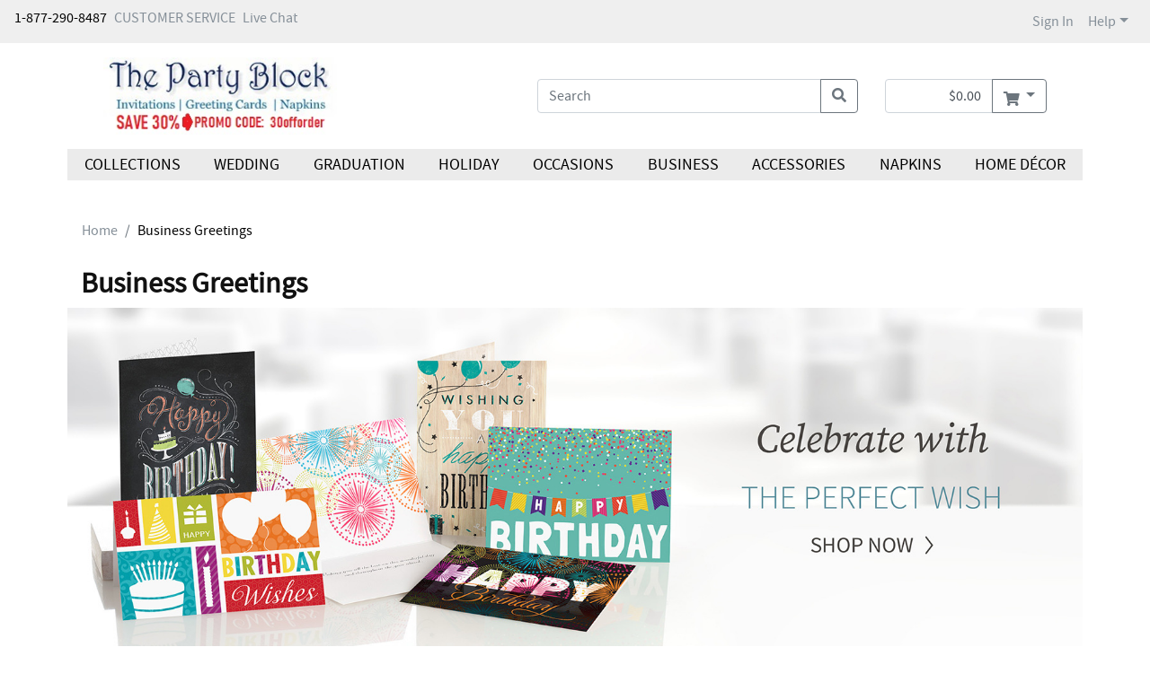

--- FILE ---
content_type: text/html;charset=UTF-8
request_url: https://partyblockinvitations.theoccasionsgroup.com/Business-Greetings/index.cat
body_size: 126891
content:
<!DOCTYPE html>
<html lang="en-us">
<head>
	<base href="https://partyblockinvitations.theoccasionsgroup.com"/><meta name="metatest" content="metacontenthome" /><meta name="viewport" content="width=device-width, initial-scale=1, shrink-to-fit=no">
    
    <meta name="robots" content="index" />
    <meta name="robots" content="follow" />
    <link href="/assets/responsive/css/bootstrap.css?20180523" rel="stylesheet" type="text/css"/><link href="/assets/responsive/3rdparty/bootstrap/css/all.css?20180523" rel="stylesheet" type="text/css"/><link href="/assets/responsive/css/slideshow.css?20180523" rel="stylesheet" type="text/css"/><link href="/assets/responsive/css/jquery.ui.all.css?20180523" rel="stylesheet" type="text/css"/><link href="/assets/responsive/css/jcarousel.responsive.css?20180523" rel="stylesheet" type="text/css"/><link href="/assets/responsive/ccos/css/main.css?20180523" rel="stylesheet" type="text/css"/><link href="/assets/responsive/ccos/css/header.css?20180523" rel="stylesheet" type="text/css"/><link href="/assets/responsive/ccos/css/menu.css?20180523" rel="stylesheet" type="text/css"/><link href="/assets/responsive/ccos/css/dd.css?20180523" rel="stylesheet" type="text/css"/><link href="/assets/responsive/css/style_responsiveccos.css?20180523" rel="stylesheet" type="text/css"/><link href="/assets/global/themecss/rptemplate3/Standard-theme.css?20180523" rel="stylesheet" type="text/css"/><link href="/assets/templates/template3/css/section_page.css?20180523" rel="stylesheet" type="text/css"/><script src="/assets/js/jquery-lastversion.js?20180523" language="JavaScript" type="text/javascript"></script><script src="/assets/responsive/js/bootstrap.bundle.js?20180523" language="JavaScript" type="text/javascript"></script><script src="/assets/responsive/js/browse.js?20180523" language="JavaScript" type="text/javascript"></script><script src="/assets/responsive/js/jquery-ui.js?20180523" language="JavaScript" type="text/javascript"></script><script src="/assets/responsive/js/jquery.slideshow.lite-0.5.3.js?20180523" language="JavaScript" type="text/javascript"></script><script src="/assets/responsive/js/jquery.jcarousel.min.js?20180523" language="JavaScript" type="text/javascript"></script><script src="/assets/responsive/js/jquery.idTabs.min.js?20180523" language="JavaScript" type="text/javascript"></script><script src="/assets/responsive/js/jquery.form.js?20180523" language="JavaScript" type="text/javascript"></script><script src="/assets/responsive/js/jquery.hoverIntent.js?20180523" language="JavaScript" type="text/javascript"></script><script src="/assets/responsive/js/jquery.textfill.js?20180523" language="JavaScript" type="text/javascript"></script><script src="/assets/responsive/js/jquery.imgfill.js?20180523" language="JavaScript" type="text/javascript"></script><script src="/assets/js/js_util.js?20180523" language="JavaScript" type="text/javascript"></script><script src="/assets/responsive/ccos/js/pages/command.js?20180523" language="JavaScript" type="text/javascript"></script><script src="/assets/responsive/ccos/js/pages/jquery.ui.cceasy.autocomplete.js?20180523" language="JavaScript" type="text/javascript"></script><script src="/assets/responsive/ccos/js/pages/ccsite.js?20180523" language="JavaScript" type="text/javascript"></script><script src="/assets/responsive/ccos/js/pages/jq_utils.js?20180523" language="JavaScript" type="text/javascript"></script><script src="/assets/responsive/ccos/js/pages/menu.js?20180523" language="JavaScript" type="text/javascript"></script><script src="/assets/responsive/ccos/js/pages/header.js?20180523" language="JavaScript" type="text/javascript"></script><script src="/assets/js/uncompressed.jquery.dd.js?20180523" language="JavaScript" type="text/javascript"></script><link rel='canonical' href='https://partyblockinvitations.theoccasionsgroup.com/Business-Greetings/index.cat'/>
<script src="/assets/responsive/ccos/js/pages/IBDjscript.js?20180523" language="JavaScript" type="text/javascript"></script><title>Business Greetings | The Party Block | Houston, TX</title>

	<meta content="XvcfmrqoQz0t6rYLFCIcSDWFBL95YrZj" name="CSRFToken" />

	<meta name='google-site-verification' content='googletrackerid'/>

	<!-- Start: Global Header - Header - HTML Head -->

<script src="/assets/responsive/js/jquery.reveal.js?20140815" language="JavaScript" type="text/javascript"> </script>
<link href="/assets/templates/template3/css/reveal.css?20140815" rel="stylesheet" type="text/css" />

<link href="https://fonts.googleapis.com/css2?family=Source+Sans+Pro:wght@400;600&display=swap" rel="stylesheet">	

<meta property="og:image" content="/assets/global/images/global/CarlsonCraft_SocialImage.jpg" />

<!-- End: Global Header - Header - HTML Head --></head>

<body onload="JavaScript:try {Init();} catch(err){}">















<script src="/assets/js/resourcecenter/autotrack.js" language="JavaScript" type="text/javascript"></script>
<!-- Global site tag (gtag.js) - Google Analytics -->
<script async src="https://www.googletagmanager.com/gtag/js?id=G-E5HB9JZT0L"></script>
<script>
	window.dataLayer = window.dataLayer || [];
	function gtag(){dataLayer.push(arguments);}
	gtag('js', new Date());

	gtag('config', 'G-E5HB9JZT0L', {'groups': 'main,both', 'send_page_view': false});



	
	var ga4Dimension1 = '100112'; //ga4 dealer account number
	var ga4Dimension2 = '';
	var ga4Dimension3 = 'Logged Out'; //ga4 login flag
	var ga4Dimension4 = '';
	var ga4Dimension5 = ' '; //ga4 login user account number
	var ga4Dimension6 = 'Retail'; //ga4 wholesale falg
</script>
<div class="gobal-sp-img-top"><!-- --></div>
	<div class="container-main">
	<div id="header"><script type="text/javascript">
	if(typeof customCrest === "undefined"){
		function customCrest (){
			//empty function predefined
		}
	}
</script>

    <nav id="topbarbg" class="navbar navbar-expand bg-ocp-ef topbar d-none d-md-block">
        <div class="collapse navbar-collapse align-items-start res-theme-primary-links">
            <ul class="navbar-nav mr-auto" id="toprightbar">
				<li>1-877-290-8487</li>
				<li class="pl-2"><!-- Start: Global Header - Header - Tertiary Links -->
<span class="cs_cs"><a href="https://partyblockinvitations.theoccasionsgroup.com/custserv/contactus.jsp" class="theme-tertiary-text-links">CUSTOMER SERVICE </a> </span>
<!-- End: Global Header - Header - Tertiary Links --></li>
				
				<!-- live chat -->
				<li class="pl-2"><!-- Header - Tertiary Links - Live Chat - cct start -->
<span class="cs_cs res-theme-primary-links"> <a id="startChat" href="#" target="_blank" onclick="return false;"
        status="checking">Live Chat</a> </span>
<link rel="stylesheet" type="text/css" href="/assets/responsive/3rdparty/cct72/css/cpChat.css" />
<link rel="stylesheet" type="text/css" href="/assets/responsive/3rdparty/cct72/css/font-awesome.min.css" />
<script src="/assets/responsive/3rdparty/cct72/js/bootbox.min.js"></script>



<script src="/assets/responsive/3rdparty/cct72/CPChatCommAPI.js"></script>
<script src="/assets/responsive/3rdparty/cct72/js/CPChatUIController.js"></script>
<script>
    /**
     * _ServerAddress: "https://staging-contactpro.taylor.com/api/webchat",
        _WebSocketServerAddress: "wss://staging-contactpro.taylor.com:39078/api/webchat",
        _WebFormsName: "C MN02 CC Online Str",
     change to 
       _ServerAddress: "https://contactpro.taylor.com.com/api/webchat",
        _WebSocketServerAddress: "wss://contactpro.taylor.com:39078/api/webchat",
        _WebFormsName: "C MN02 CC Online Str",  

    */
    var chatCommAPISettings = {
        _ServerAddress: "https://contactpro.taylor.com/api/webchat",
        _WebSocketServerAddress: "wss://contactpro.taylor.com:39078/api/webchat",
        _WebFormsName: "C MN02 Online Store",
        _Language: "EN",
        _TokenExURL: "https://test-htp.tokenex.com",
        EnableLog: false,
        _PreventSendingWebFormsDataToCustomer: true,
        EnableWebSocket: false,
        EnableLoadBalancingHttpRequests: false,
        "Queue": 2,
        _Colors: {
            header: {
                "background-color": "#BABB00",
                "border-color": "#FFFFFF",
                "color": "#FFFFFF"
            },
            buttons: {
                submit: {
                    "background-color": "#BABB00",
                    "color": "#FFFFFF"
                },
                close: {
                    "background-color": "transparent",
                    "color": "#6D6E70"
                }
            },
            status: {
                "background-color": "#babb0087",
                "color": "#000000"
            },
            chatContainer: {
                "background-color": "#ebebeb",
                "font-family": "Arial,Helvetica,sans-serif",
                "color": "#6D6E70"
            },
            agentMessage: {
                "background-color": "#babb0087",
                "color": "#000000"
            },
            customerMessage: {
                "background-color": "#ffffff",
                "color": "#000000"
            }
        }
    };
    function getChatWorkitem() {
        var name = "cpChatWorkitem=";
        var ca = document.cookie.split(';');
        for (var i = 0; i < ca.length; i++) {
            var c = ca[i];
            while (c.charAt(0) == ' ') {
                c = c.substring(1);
            }
            if (c.indexOf(name) == 0) {
                return c.substring(name.length, c.length);
            }
        }
        return "";
    }

    $('#startChat').cpChat(chatCommAPISettings);
    //_CPChatCommAPI has been initialized by cpChat 
    var reOpenChatData = {
        "ServerAddress": chatCommAPISettings._ServerAddress,
        "WebSocketServerAddress": chatCommAPISettings._WebSocketServerAddress,
        "Queue": 2
    };

    function QueryQueueStatus() {
        _CPChatCommAPI.QueryQueueStatus(reOpenChatData);
    }
    $(document).on("CPChatCommAPI.QueryQueueStatusResponse", function (event, eventArgs) {
        var atag = $('#startChat');
        if (eventArgs.Open) {
            atag.attr("status", "opened");
            reOpenChatData.WorkItemID = getChatWorkitem();
            if (reOpenChatData.WorkItemID.length > 5)
                _CPChatCommAPI.ContinueChat(reOpenChatData);
        } else {
            atag.attr("status", "closed");
        }
    });

    QueryQueueStatus(); 
</script>

<!-- Header - Tertiary Links - Live Chat - cct end --></li>
				</ul>

            <ul class="navbar-nav my-md-0 res-theme-primary-links" id="resTopRightBar">
				<li class="nav-item"> 
					<span> <a class="nav-link" href="//partyblockinvitations.theoccasionsgroup.com/user/login.jsp">Sign In</a></span>
            		</li>
				<li class="nav-item dropdown">
					<a class="nav-link dropdown-toggle" href="javascript:void(0);" id="dropdown-help"
                        data-toggle="dropdown" aria-haspopup="true" aria-expanded="false">Help</a>
					<div class="dropdown-menu dropdown-menu-right help" aria-labelledby="dropdown-help">
						<a class="dropdown-item" href="https://partyblockinvitations.theoccasionsgroup.com/custserv_content.jsp?pageName=help_faqs">General FAQs</a>
<a class="dropdown-item" href="https://partyblockinvitations.theoccasionsgroup.com/custserv_content.jsp?pageName=shipping_info">Shipping</a>
<a class="dropdown-item" href="https://partyblockinvitations.theoccasionsgroup.com/custserv_content.jsp?pageName=ordering">Ordering</a></div>
				</li>
<li class="nav-item favorite-heard favorite-count-container">
					<a class="nav-link" href="//partyblockinvitations.theoccasionsgroup.com/user/favorite_items.jsp"><span class="badge badge-light favorite-count bg-ocp-ef"><i class="fas fa-heart"></i> 0</span></a>
				</li>
				</ul>
        </div>
    </nav>
    <nav id="topbarbg-sm" class="d-lg-none container mt-3">
    	<div class="row align-items-md-center">
    		<div class="col-7 col-sm-6 col-md-5 mr-auto site-logo">
    			<div class="d-none d-md-block">
			    	<!-- Start: RP Global CMS content - Global Header - Logo Area --> 
<a href="https://partyblockinvitations.theoccasionsgroup.com" id="per_logo_link">
 <img class="res-header-logo-width" border="0" alt="site logo" title="Home Page" src="/assets/partyblock/images/header/ccpromocode.jpg">
</a> 
<!-- End: RP Global CMS content - Global Header - Logo Area --></div>
	    			<div class="d-md-none">
				    	<!-- Start: RP Global CMS content - Global Header - Logo Area Mobile -->
<a href="https://partyblockinvitations.theoccasionsgroup.com" id="per_logo_link">
  <img class="res-header-logo-width" border="0" alt="site logo" title="Home Page" src="/assets/partyblock/images/header/ccpromocode.jpg">
</a>
<!-- End: RP Global CMS content - Global Header - Logo Area Mobile --></div>
			        </div>
    		
    		<div class="col-md-7 d-none d-md-block">
				<div class="container my-auto py-1">
				
					<div class="show-cart-infor row justify-content-end">
						<div class="col-auto">
							<div class="input-group mini-cart-bar">
								<input type="text" id="quick_cart_sub_total_input" class="form-control text-right" readonly="true" value="$0.00" aria-label="shopping cart summary" />
								<div class="input-group-append dropdown">
									<button class="mouse-over-showpanel btn btn-outline-secondary dropdown-toggle res-theme-primary-backgroup res-theme-primary-bordor" type="button" id="showMiniCart" data-toggle="dropdown" aria-haspopup="true" aria-expanded="false" aria-label="go to shopping cart">
										<i class="fas fa-shopping-cart align-middle"></i>
									</button>
									<div id="mini-cart-panel" class="dropdown-menu dropdown-menu-right pt-0 mt-0" aria-labelledby="showMiniCart">
										





















<div id="glo-ucart-body" class="container widget-ie6png">
	
		
	
		<div class="row glo-tex-ucart-info glo-ucart-message mt-2"><div class="col-12">You have no items in your Shopping Basket</div></div>
	
	
	<!-- Informational Message -->
	
	
	<ul class="list-group list-group-flush">
	
	</ul>
	<div class="row mb-2"><div class="col-12">
		<a class="float-right" href='/checkout/basket.jsp'><button class="btn bg-ocp-ef res-theme-primary-backgroup res-theme-primary-bordor">Go To Cart</button></a>
	</div></div>
</div>
<script type="text/javascript">
try {
	pageTracker._trackPageview('/personalizer2/MINI-CART');
} catch(err) {}

</script></div>
								</div>
							</div>
						</div>
					</div>
					</div>
	        </div>
	        
    		<div class="col-5 togbar-icons d-md-none">
	    		<div class="float-right ">
	    		<a class="ml-2" aria-label="my account" href="//partyblockinvitations.theoccasionsgroup.com/user/login.jsp"><i class="fas fa-user align-middle"></i></a><a class="ml-2" aria-label="go to shopping cart" href="//partyblockinvitations.theoccasionsgroup.com/checkout/basket.jsp"><i class="fas fa-shopping-cart align-middle"></i></a><a href="javascript:void(0);" class="cursorPointer ml-2" ariaLabel="main menu"><i id="showMenuBtn" class="fas fa-bars align-middle d-md-none"></i></a>
	    		</div>
    		</div>
    	</div>
    </nav>
    
   	<div id="headbg" class="container pt-3 bg-white">
		<input class="sortOrderClsInHeader" name="sortOrderInHeader" type="hidden" value="98"/><div class="row align-items-center justify-content-between justify-content-md-center">
    	
    		<div class="col-lg-4 col-xl-3 d-none d-lg-block site-logo"><!-- col-lg-2 col-md-2 mr-auto px-0  -->
    			<div>
			    	<!-- Start: RP Global CMS content - Global Header - Logo Area --> 
<a href="https://partyblockinvitations.theoccasionsgroup.com" id="per_logo_link">
 <img class="res-header-logo-width" border="0" alt="site logo" title="Home Page" src="/assets/partyblock/images/header/ccpromocode.jpg">
</a> 
<!-- End: RP Global CMS content - Global Header - Logo Area --></div>
		        </div>
   			<div class="col-xl-2 d-none d-xl-block"><!-- placeholder --></div>
   			<div class="col-lg-4 col-12 col-md-9">
	 			<div class="container d-lg-none text-center mt-3 res-theme-secondary-texts">
					</div>
				<div class="input-group search-box">
					<input name="keyword" type="text" id="topSearch" value=''
						class="form-control formInput" placeholder="Search"
						aria-label="what are you searching for">
					<input name="selectedCatIds" id="selectedCatIds" type="hidden" value="" />
					<input type="hidden" id="defaultKeyword" value='' />
					<div class="input-group-append search-btn">
						<button class="btn btn-outline-secondary search-btn" type="button" onClick="javascript:header.nav.searchSubmit('top');" aria-label="search"><i class="fas fa-search"></i></button>
					</div>
				</div>
			</div>

			<div class="col-12 d-lg-none text-center mt-3">
				<!-- Start: RP Global - Home - Global - TOP Area --> 

<!-- End: RP Global - Home - Global - TOP Area --></div>

			<div class="col-auto d-none d-lg-block">
				<div class="input-group mini-cart-bar">
							<input type="text" id="quick_cart_sub_total_input" class="form-control text-right" readonly="true" value="$0.00" aria-label="shopping cart summary"/>
							<div class="input-group-append dropdown">
								<button class="mouse-over-showpanel btn btn-outline-secondary dropdown-toggle res-theme-primary-backgroup res-theme-primary-bordor" type="button" id="showMiniCart" data-toggle="dropdown" aria-haspopup="true" aria-expanded="false" aria-label="go to shopping cart">
									<i class="fas fa-shopping-cart align-middle"></i>
								</button>
								<div id="mini-cart-panel" class="dropdown-menu dropdown-menu-right pt-0 mt-0" aria-labelledby="showMiniCart">
									





















<div id="glo-ucart-body" class="container widget-ie6png">
	
		
	
		<div class="row glo-tex-ucart-info glo-ucart-message mt-2"><div class="col-12">You have no items in your Shopping Basket</div></div>
	
	
	<!-- Informational Message -->
	
	
	<ul class="list-group list-group-flush">
	
	</ul>
	<div class="row mb-2"><div class="col-12">
		<a class="float-right" href='/checkout/basket.jsp'><button class="btn bg-ocp-ef res-theme-primary-backgroup res-theme-primary-bordor">Go To Cart</button></a>
	</div></div>
</div>
<script type="text/javascript">
try {
	pageTracker._trackPageview('/personalizer2/MINI-CART');
} catch(err) {}

</script></div>
							</div>
						</div>
				</div>
		</div> 
		<div class="row">
			<div class="col-12 d-none d-lg-block text-right res-theme-secondary-texts">
				</div>
		</div>
	</div>

<div id="header-tabg" class="container bg-white">
	<div id="header-ta" >
		<div class="res-theme-primary-links">
			<!-- Managed Content Navigation -->
			<!-- Start: Site Content: Global Header - Header Navigation Area --> 
<nav id="mega-nav" class="mega-nav d-print-none d-none d-md-block container my-3">
	<div class="row mx-0"> 
		<ul class="primary-nav col-md-12 m-0 p-0 list-unstyled nav nav-fill res-header-navigation-background">
		<!--class- moves-out--> 
			<li class="has-children primary-nav-item m-0 nav-item"> 
				<a href="javascript:void(0);" class="unlinked parenttitle nav-link">Collections</a><!--class- selected--> 
				<ul class="secondary-nav d-block d-sm-none d-md-block list-unstyled is-hidden"> 
					<li class="nav-promos"> <div class="d-none d-md-block"> <div class="row"> </div> <!-- row --> </div> </li> 
					<!-- nav-promos --> 
					<li class="col-md-5ths has-children"> 
						<span class="unlinked h6 mb-0 d-inline-block"><b>Wedding Stationery</b></span> 
						<ul class="list-unstyled"><!--class remove- is-hidden--> 
							<li><a href="https://partyblockinvitations.theoccasionsgroup.com/Classic-Wedding/index.cat">Classic Wedding Collection</a></li> 
							<li><a href="https://partyblockinvitations.theoccasionsgroup.com/Classic-Colors-Wedding/index.cat">Classic Colors Wedding Collection</a></li> 
							<li><a href="https://partyblockinvitations.theoccasionsgroup.com/Clear-Collection/index.cat">Clear Collection</a></li> 
							<li><a href="https://partyblockinvitations.theoccasionsgroup.com/Luxe-Wedding/index.cat">Luxe Wedding Collection</a></li> 
							<li><a href="https://partyblockinvitations.theoccasionsgroup.com/Save-the-Date-Collection/index.cat">Save the Date Collection</a></li> 
							<li><a href="https://partyblockinvitations.theoccasionsgroup.com/Trend-Wedding/index.cat">Trend Wedding Collection</a></li> 
						</ul> 
					</li> 
					<li class="col-md-5ths has-children">
						<span class="unlinked h6 mb-0 d-inline-block"><b>Designer Collection</b></span> 
						<ul class="list-unstyled"> 
							<li><a href="https://partyblockinvitations.theoccasionsgroup.com/Ginger-P-Designs/index.cat">Ginger P. Designs</a></li> 
						</ul> 
					</li> 
					<li class="col-md-5ths has-children">
						<span class="unlinked h6 mb-0 d-inline-block"><b>Occasions Stationery</b></span> 
						<ul class="list-unstyled"> 
							<li><a href="https://partyblockinvitations.theoccasionsgroup.com/Bar--Bat-Mitzvah-Collection/index.cat">Bar &amp; Bat Mitzvah Collection</a></li> 
							<li><a href="https://partyblockinvitations.theoccasionsgroup.com/Bella-Collection/index.cat">Bella Collection</a></li> 
							<li><a href="https://partyblockinvitations.theoccasionsgroup.com/Graduation/index.cat">Graduation Collection</a></li> 
							<li><a href="https://partyblockinvitations.theoccasionsgroup.com/Stationery-Collection/index.cat">Stationery Collection</a></li> 
						</ul> 
					</li> 
					<li class="col-md-5ths has-children">
						<span class="unlinked h6 mb-0 d-inline-block"><b>Holiday Stationery</b></span> 
						<ul class="list-unstyled"> 
							<li><a href="https://partyblockinvitations.theoccasionsgroup.com/Business-Holiday-Collection/index.cat">Business Holiday Collection</a></li> 
							<li><a href="https://partyblockinvitations.theoccasionsgroup.com/Christmas-Holiday-Collection/index.cat">Christmas Holiday Collection</a></li> 
							<li><a href="https://partyblockinvitations.theoccasionsgroup.com/Trend-Holiday-Collection/index.cat">Trend Holiday Collection</a></li> 
							<li><a href="https://partyblockinvitations.theoccasionsgroup.com/Holiday-Best-Collection/index.cat">Holiday Best Collection</a></li>				
						</ul> 
					</li> 
					<li class="col-md-5ths has-children">
						<span class="unlinked h6 mb-0 d-inline-block"><b>Accessories &amp; D&eacute;cor</b></span> 
						<ul class="list-unstyled"> 
							<li><a href="https://partyblockinvitations.theoccasionsgroup.com/Hortense-B-Hewitt®-Accessories/index.cat">Hortense B. Hewitt<sup style="font-size:12px; padding: 0 2px;">®</sup>Accessories</a></li> 
						</ul> 
					</li> 
				</ul> 
			</li> 
			
			<li class="has-children primary-nav-item m-0 nav-item"> 
				<a href="javascript:void(0);" class="unlinked parenttitle nav-link">Wedding</a> 
				<ul class="secondary-nav d-block d-sm-none d-md-block list-unstyled is-hidden"> 
					<li class="nav-promos"> <div class="d-none d-md-block"> <div class="row"> </div> <!-- row --> </div></li> 
					<!-- nav-promos --> 
					<li class="col-md-5ths has-children"><a href="https://partyblockinvitations.theoccasionsgroup.com/Wedding Ensembles/index.cat">Wedding Ensembles</a> 
						<ul class="list-unstyled"> 
							<li><a href='https://partyblockinvitations.theoccasionsgroup.com/Wedding-Ensembles/Invitation-Suites/index.cat'>Invitation Suites</a></li> 
							<li><a href='https://partyblockinvitations.theoccasionsgroup.com/Wedding-Ensembles/Affordable-Ensembles/index.cat'>Affordable Ensembles</a></li> 
							<li><a href='https://partyblockinvitations.theoccasionsgroup.com/Wedding-Ensembles/Response-Cards/index.cat'>Response Cards</a></li> 
							<li><a href='https://partyblockinvitations.theoccasionsgroup.com/Wedding-Ensembles/Reception-Cards/index.cat'>Reception Cards</a></li> 
							<li><a href='https://partyblockinvitations.theoccasionsgroup.com/Wedding-Ensembles/Map--Accommodation-Cards/index.cat'>Map & Accommodation Cards</a></li> 
							<li><a href='https://partyblockinvitations.theoccasionsgroup.com/Wedding-Ensembles/Stacked-Enclosures/index.cat'>Stacked Enclosures</a></li> 
							<li><a href='https://partyblockinvitations.theoccasionsgroup.com/Wedding-Ensembles/Thank-You-Cards/index.cat'>Thank You Cards</a></li> 
							 
							<li><a href='https://partyblockinvitations.theoccasionsgroup.com/Wedding-Ensembles/Invitation-Embellishments/index.cat'>Invitation Embellishments</a></li> 
							<li><a href='https://partyblockinvitations.theoccasionsgroup.com/Wedding-Ensembles/Envelope-Embellishments/index.cat'>Envelope Embellishments</a></li> 
						</ul>
					</li>
					
					<li class="col-md-5ths has-children"> <a href="https://partyblockinvitations.theoccasionsgroup.com/PreWedding/index.cat">Pre-Wedding</a> 
						<ul class="list-unstyled"> 
							<li><a href='https://partyblockinvitations.theoccasionsgroup.com/PreWedding/Save-the-Dates/index.cat'>Save the Dates</a></li> 
							<li><a href='https://partyblockinvitations.theoccasionsgroup.com/PreWedding/Will-You-Be-My/index.cat'>Will You Be My...</a></li> 
							<li><a href='https://partyblockinvitations.theoccasionsgroup.com/PreWedding/PreWedding-Parties/index.cat'>Pre-Wedding Parties</a></li> 
						</ul> 
					</li> 
					
					<li class="col-md-5ths has-children"> <a href="https://partyblockinvitations.theoccasionsgroup.com/Ceremony/index.cat">Ceremony</a> 
						<ul class="list-unstyled"> 
							<li><a href='https://partyblockinvitations.theoccasionsgroup.com/Ceremony/Programs/index.cat'>Programs</a></li> 
							<li><a href='https://partyblockinvitations.theoccasionsgroup.com/Ceremony/Ceremony-Accessories/index.cat'>Ceremony Accessories</a></li> 
						</ul> 
					</li> 
					
					<li class="col-md-5ths has-children"> <a href="https://partyblockinvitations.theoccasionsgroup.com/Reception/index.cat">Reception</a> 
						<ul class="list-unstyled"> 
							<li><a href='https://partyblockinvitations.theoccasionsgroup.com/Reception/Collections/index.cat'>Collections</a></li> 
							<li><a href='https://partyblockinvitations.theoccasionsgroup.com/Reception/Place-Table-and-Menu-Cards/index.cat'>Place, Table and Menu Cards</a></li> 
							<li><a href='https://partyblockinvitations.theoccasionsgroup.com/Reception/Personalized-Napkins/index.cat'>Personalized Napkins</a></li> 
							<li><a href='https://partyblockinvitations.theoccasionsgroup.com/Reception/Coasters/index.cat'>Coasters</a></li> 
							<li><a href='https://partyblockinvitations.theoccasionsgroup.com/Reception/Cake-Tops--Servers/index.cat'>Cake Tops & Servers</a></li> 
							<li><a href='https://partyblockinvitations.theoccasionsgroup.com/Reception/Toasting-Flutes/index.cat'>Toasting Flutes</a></li> 
							<li><a href='https://partyblockinvitations.theoccasionsgroup.com/Reception/Reception-Decorations/index.cat'>Reception Decorations</a></li> 
							<li><a href='https://partyblockinvitations.theoccasionsgroup.com/Reception/Favors/index.cat'>Favors</a></li> 
						</ul> 
					</li> 
					<li class="col-md-5ths has-children"> <a href="https://partyblockinvitations.theoccasionsgroup.com/Gifts/index.cat">Gifts</a> 
						<ul class="list-unstyled"> 
							<li><a href='https://partyblockinvitations.theoccasionsgroup.com/Gifts/For-the-Bride/index.cat'>For the Bride</a></li> 
							<li><a href='https://partyblockinvitations.theoccasionsgroup.com/Gifts/For-the-Groom/index.cat'>For the Groom</a></li> 
							<li><a href='https://partyblockinvitations.theoccasionsgroup.com/Gifts/For-the-Couple/index.cat'>For the Couple</a></li> 
							<li><a href='https://partyblockinvitations.theoccasionsgroup.com/Gifts/For-the-Wedding-Party/index.cat'>For the Wedding Party</a></li> 
						</ul> 
					</li> 
				</ul>
			</li> 

			<li class="has-children primary-nav-item m-0 nav-item"> <a href="javascript:void(0);" class="unlinked parenttitle nav-link">Graduation</a> 
				<ul class="secondary-nav d-block d-sm-none d-md-block list-unstyled is-hidden"> 
					<li class="nav-promos"> <div class="d-none d-md-block"> <div class="row"> </div> <!-- row --> </div></li> 
					<!-- nav-promos --> 
					<li class="col-md-3 has-children"> <a href="https://partyblockinvitations.theoccasionsgroup.com/Graduation/index.cat">Celebrate Grads</a> 
						<ul class="list-unstyled"> 
							<li><a href='https://partyblockinvitations.theoccasionsgroup.com/Graduation/Photo-Announcements/index.cat'>Photo Announcements</a></li> 
							<li><a href='https://partyblockinvitations.theoccasionsgroup.com/Graduation/Traditional-Announcements/index.cat'>Traditional Announcements</a></li> 
							<li><a href='https://partyblockinvitations.theoccasionsgroup.com/Graduation/Mini-Graduation-Invitations/index.cat'>Mini Graduation Invitations</a></li> 							
							<li><a href='https://partyblockinvitations.theoccasionsgroup.com/Graduation/Graduation-Parties/index.cat'>Graduation Parties</a></li> 
							<li><a href='https://partyblockinvitations.theoccasionsgroup.com/Graduation/Envelope-Embellishments/index.cat'>Envelope Embellishments</a></li> 
							<li><a href='https://partyblockinvitations.theoccasionsgroup.com/Graduation/Thank-You-Cards/index.cat'>Thank You Cards</a></li>
							<li><a href='https://partyblockinvitations.theoccasionsgroup.com/Graduation/Graduation-Yard-Signs/index.cat'>Graduation Yard Signs</a></li> 	
							<li><a href='https://partyblockinvitations.theoccasionsgroup.com/Graduation/Welcome-Signs/index.cat'>Welcome Signs</a></li> 										
						</ul> 
					</li> 
					<li class="col-md-3"> <a href=/Graduation/Photo-Announcements/index.cat><img class='img-fluid' src='https://media.theoccasionsgroup.com/is/image/TOP/3254_TWS63898zm?hei=400&wid=400' alt='image of photo announcement' title='Shop Photo Announcements'></a><div class='text-center'><a href=/Graduation/Photo-Announcements/index.cat>Photo Announcements</a></div> </li>
					<li class="col-md-3"> <a href=/Graduation/Traditional-Announcements/index.cat><img class='img-fluid' src='https://media.theoccasionsgroup.com/is/image/TOP/3254_TWS63936zm?hei=400&wid=400' alt='image of traditional announcement' title='Shop Traditional Announcements'></a><div class='text-center'><a href=/Graduation/Traditional-Announcements/index.cat>Traditional Announcements</a></div> </li> 
					<li class="col-md-3"> <a href=/Graduation/Graduation-Parties/index.cat><img class='img-fluid' src='https://media.theoccasionsgroup.com/is/image/TOP/3254_TWS59478BKzm?hei=400&wid=400' alt='image of grad party card' title='Shop Grad Parties'></a><div class='text-center'><a href=/Graduation/Graduation-Parties/index.cat>Grad Parties</a></div> </li> 
				</ul> 
			</li> 
			
			<li class="has-children primary-nav-item m-0 nav-item"> <a href="javascript:void(0);" class="unlinked parenttitle nav-link">Holiday</a> 
				<ul class="secondary-nav d-block d-sm-none d-md-block list-unstyled is-hidden"> 
					<li class="nav-promos"> <div class="d-none d-md-block"> <div class="row"> </div> <!-- row --> </div></li> 
					<!-- nav-promos --> 
					<li class="col-md-3 has-children"> <a href="https://partyblockinvitations.theoccasionsgroup.com/Holiday-Greetings/index.cat">Holiday Greetings</a> 
						<ul class="list-unstyled"> 
							<li><a href='https://partyblockinvitations.theoccasionsgroup.com/Holiday-Greetings/Holiday-Cards/index.cat'>Holiday Cards</a></li> 
							<li><a href='https://partyblockinvitations.theoccasionsgroup.com/Holiday-Greetings/Christmas-Cards/index.cat'>Christmas Cards</a></li> 
							<li><a href='https://partyblockinvitations.theoccasionsgroup.com/Holiday-Greetings/Photo-Cards/index.cat'>Photo Cards</a></li> 
							<li><a href='https://partyblockinvitations.theoccasionsgroup.com/Holiday-Greetings/Thanksgiving-Cards/index.cat'>Thanksgiving Cards</a></li> 
							 
							 
							<li><a href='https://partyblockinvitations.theoccasionsgroup.com/Holiday-Greetings/Rosh-Hashanah/index.cat'>Rosh Hashanah</a></li> 
							<li><a href='https://partyblockinvitations.theoccasionsgroup.com/Holiday-Greetings/Hanukkah/index.cat'>Hanukkah</a></li> 
							<li><a href='https://partyblockinvitations.theoccasionsgroup.com/Holiday-Greetings/New-Year--Calendar-Cards/index.cat'>New Year & Calendar Cards</a></li> 
							<li><a href='https://partyblockinvitations.theoccasionsgroup.com/Holiday-Greetings/Holiday-Parties/index.cat'>Holiday Parties</a></li> 
							<li><a href='https://partyblockinvitations.theoccasionsgroup.com/Holiday-Greetings/Currency-Envelopes/index.cat'>Currency Envelopes</a></li> 
							<li><a href='https://partyblockinvitations.theoccasionsgroup.com/Holiday-Greetings/Envelope-Embellishments/index.cat'>Envelope Embellishments</a></li>
							<li><a href='https://partyblockinvitations.theoccasionsgroup.com/Holiday-Greetings/Wrapping-Paper/index.cat'>Wrapping Paper</a></li> 
							<li><a href='https://partyblockinvitations.theoccasionsgroup.com/Holiday-Greetings/Gift-Wrap-Accessories/index.cat'>Gift Wrap Accessories</a></li> 
							<li><a href='https://partyblockinvitations.theoccasionsgroup.com/Holiday-Greetings/Ornaments/index.cat'>Ornaments</a></li> 
							<li><a href='https://partyblockinvitations.theoccasionsgroup.com/Holiday-Greetings/Home-D%C3%A9cor/index.cat'>Home Décor</a></li> 				
						</ul> 
					</li> 
					
					<li class="col-md-3"> <a href=/Holiday-Greetings/Thanksgiving-Cards/index.cat><img class='img-fluid' src='https://media.theoccasionsgroup.com/is/image/TOP/YM_YMM1700zm?hei=400&wid=400' alt='image of thanksgiving card' title='Shop Thanksgiving Cards'></a><div class='text-center'><a href=/Holiday-Greetings/Thanksgiving-Cards/index.cat>Thanksgiving</a></div> </li> 
					
					<li class="col-md-3"> <a href=/Holiday-Greetings/Holiday-Cards/index.cat><img class='img-fluid' src='https://media.theoccasionsgroup.com/is/image/TOP/YM_YM56046FCzm?hei=400&wid=400' alt='image of holiday card' title='Shop Holiday'></a><div class='text-center'><a href=/Holiday-Greetings/Holiday-Cards/index.cat>Holiday</a></div> </li> 
					
					<li class="col-md-3"> <a href=/Holiday-Greetings/New-Year--Calendar-Cards/index.cat><img class='img-fluid' src='https://media.theoccasionsgroup.com/is/image/TOP/YM_YM64188FCzm?hei=400&wid=400' alt='image of new years card' title='Shop New Year & Calendar Cards'></a><div class='text-center'><a href=/Holiday-Greetings/New-Year--Calendar-Cards/index.cat>New Year</a></div> </li> 
				</ul> 
			</li> 	
			
			<li class="has-children primary-nav-item m-0 nav-item"> <a href="javascript:void(0);" class="unlinked parenttitle nav-link">Occasions</a> 
				<ul class="secondary-nav d-block d-sm-none d-md-block list-unstyled is-hidden"> 
					<li class="nav-promos"> <div class="d-none d-md-block"> <div class="row"> </div> <!-- row --> </div></li> 
					<!-- nav-promos --> 
					<li class="col-md-8ths has-children" style="width:12%; max-width:12%;"> <a href="https://partyblockinvitations.theoccasionsgroup.com/Christmas/index.cat">Christmas</a> 
						<ul class="list-unstyled"> 
							<li><a href='https://partyblockinvitations.theoccasionsgroup.com/Christmas/Photo-Cards/index.cat'>Photo Cards</a></li> 
							<li><a href='https://partyblockinvitations.theoccasionsgroup.com/Christmas/Christmas-Cards/index.cat'>Christmas Cards</a></li> 
							<li><a href='https://partyblockinvitations.theoccasionsgroup.com/Christmas/Holiday-Cards/index.cat'>Holiday Cards</a></li> 
							<li><a href='https://partyblockinvitations.theoccasionsgroup.com/Christmas/Holiday-Parties/index.cat'>Holiday Parties</a></li> 
							 
							<li><a href='https://partyblockinvitations.theoccasionsgroup.com/Christmas/Ornaments/index.cat'>Ornaments</a></li> 
							<li><a href='https://partyblockinvitations.theoccasionsgroup.com/Christmas/Wrapping-Paper/index.cat'>Wrapping Paper</a></li> 
							<li><a href='https://partyblockinvitations.theoccasionsgroup.com/Christmas/Gift-Wrap-Accessories/index.cat'>Gift Wrap Accessories</a></li> 
							<li><a href='https://partyblockinvitations.theoccasionsgroup.com/Christmas/Home-D%C3%A9cor/index.cat'>Home Décor</a></li> 
						</ul> 
					</li> 
					
					<li class="col-md-8ths has-children" style="width:14%; max-width:14%;"> <a href="https://partyblockinvitations.theoccasionsgroup.com/Baby/index.cat">Baby</a> 
						<ul class="list-unstyled"> 
							<li><a href='https://partyblockinvitations.theoccasionsgroup.com/Baby/Announcements/index.cat'>Announcements</a></li> 
							<li><a href='https://partyblockinvitations.theoccasionsgroup.com/Baby/Showers/index.cat'>Showers</a></li> 
							<li><a href='https://partyblockinvitations.theoccasionsgroup.com/Baby/Baptisms--Christenings/index.cat'>Baptisms & Christenings</a></li> 
						</ul> 
					</li> 
					
					<li class="col-md-8ths has-children" style="width:14%; max-width:14%;"> <a href="https://partyblockinvitations.theoccasionsgroup.com/Birthday/index.cat">Birthday</a> 
						<ul class="list-unstyled"> 
							<li><a href='https://partyblockinvitations.theoccasionsgroup.com/Birthday/Kids-Birthdays/index.cat'>Kids' Birthdays</a></li> 
							<li><a href='https://partyblockinvitations.theoccasionsgroup.com/Birthday/Quincea%C3%B1eras/index.cat'>Quinceañeras</a></li> 
							<li><a href='https://partyblockinvitations.theoccasionsgroup.com/Birthday/Sweet-Sixteens/index.cat'>Sweet Sixteens</a></li> 
							<li><a href='https://partyblockinvitations.theoccasionsgroup.com/Birthday/Adult-Birthdays/index.cat'>Adult Birthdays</a></li> 
						</ul> 
					</li> 
					
					<li class="col-md-8ths has-children" style="width:16%; max-width:16%;"> <a href="https://partyblockinvitations.theoccasionsgroup.com/Milestones--Parties/index.cat">Celebrations</a> 
						<ul class="list-unstyled"> 
							<li><a href='https://partyblockinvitations.theoccasionsgroup.com/Milestones--Parties/Anniversaries--Vow-Renewals/index.cat'>Anniversaries & Vow Renewals</a></li> 
							<li><a href='https://partyblockinvitations.theoccasionsgroup.com/Milestones--Parties/Other-Parties/index.cat'>Other Parties</a></li> 
							<li><a href='https://partyblockinvitations.theoccasionsgroup.com/Milestones--Parties/Celebration-of-Life/index.cat'>Celebration of Life</a></li> 
							<li><a href='https://partyblockinvitations.theoccasionsgroup.com/Milestones--Parties/Wrapping-Paper/index.cat'>Wrapping Paper</a></li> 
							<li><a href='https://partyblockinvitations.theoccasionsgroup.com/Milestones--Parties/Gift-Wrap-Accessories/index.cat'>Gift Wrap Accessories</a></li> 
						</ul> 
					</li> 
					
					<li class="col-md-8ths has-children" style="width:15%; max-width:15%;"> <a href="https://partyblockinvitations.theoccasionsgroup.com/Christian-Occasions/index.cat">Christian</a> 
						<ul class="list-unstyled"> 
						<li><a href='https://partyblockinvitations.theoccasionsgroup.com/Christian-Occasions/Baptisms--Christenings/index.cat'>Baptisms & Christenings</a></li> <li><a href='https://partyblockinvitations.theoccasionsgroup.com/Christian-Occasions/First-Communions/index.cat'>First Communions</a></li> 
						 					
						</ul> 
					</li> 
					
					<li class="col-md-8ths has-children" style="width:14%; max-width:14%;"> <a href="https://partyblockinvitations.theoccasionsgroup.com/Jewish-Occasions/index.cat">Jewish</a> 
						<ul class="list-unstyled"> 
							<li><a href='https://partyblockinvitations.theoccasionsgroup.com/Jewish-Occasions/Mitzvahs/index.cat'>Mitzvahs</a></li> 
							<li><a href='https://partyblockinvitations.theoccasionsgroup.com/Jewish-Occasions/Rosh-Hashanah/index.cat'>Rosh Hashanah</a></li> 
							<li><a href='https://partyblockinvitations.theoccasionsgroup.com/Jewish-Occasions/Hanukkah/index.cat'>Hanukkah</a></li> 
						</ul> 
					</li> 
					
					<li class="col-md-8ths has-children" style="width:14%; max-width:14%;"> <a href="https://partyblockinvitations.theoccasionsgroup.com/Personal-Stationery/index.cat">Stationery</a> 
						<ul class="list-unstyled"> 
							 
							<li><a href='https://partyblockinvitations.theoccasionsgroup.com/Personal-Stationery/Note-Cards/index.cat'>Note Cards</a></li> 
							<li><a href='https://partyblockinvitations.theoccasionsgroup.com/Personal-Stationery/Card-Packs/index.cat'>Card Packs</a></li> 
							<li><a href='https://partyblockinvitations.theoccasionsgroup.com/Personal-Stationery/Notepads--Postit%C2%AE-Notes/index.cat'>Notepads & Post-it® Notes</a></li> 
							<li><a href='https://partyblockinvitations.theoccasionsgroup.com/Personal-Stationery/Labels/index.cat'>Labels</a></li> 
							<li><a href='https://partyblockinvitations.theoccasionsgroup.com/Personal-Stationery/Journals/index.cat'>Journals</a></li> 
							 
							<li><a href='https://partyblockinvitations.theoccasionsgroup.com/Personal-Stationery/Happiness-Delivered/index.cat'>Happiness Delivered</a></li> 
						</ul> 
					</li> 
				</ul> 
			</li> 
			
			<li class="has-children primary-nav-item m-0 nav-item"> <a href="javascript:void(0);" class="unlinked parenttitle nav-link">Business</a> 
				<ul class="secondary-nav d-block d-sm-none d-md-block list-unstyled is-hidden"> 
					<li class="nav-promos"> <div class="d-none d-md-block"> <div class="row"> </div> <!-- row --> </div></li> 
					<!-- nav-promos --> 
					<li class="col-md-3 has-children"> <a href="https://partyblockinvitations.theoccasionsgroup.com/Business-Greetings/index.cat">Business Greetings</a> 
						<ul class="list-unstyled"> 
							<li><a href='https://partyblockinvitations.theoccasionsgroup.com/Business-Greetings/Anniversary--Welcome/index.cat'>Anniversary & Welcome</a></li> 
							<li><a href='https://partyblockinvitations.theoccasionsgroup.com/Business-Greetings/Birthday/index.cat'>Birthday</a></li> 
							<li><a href='https://partyblockinvitations.theoccasionsgroup.com/Business-Greetings/Congratulations/index.cat'>Congratulations</a></li> 
							<li><a href='https://partyblockinvitations.theoccasionsgroup.com/Business-Greetings/Thank-You/index.cat'>Thank You</a></li> 
							<li><a href='https://partyblockinvitations.theoccasionsgroup.com/Business-Greetings/Thinking-of-You/index.cat'>Thinking of You</a></li> 
							<li><a href='https://partyblockinvitations.theoccasionsgroup.com/Business-Greetings/Sympathy/index.cat'>Sympathy</a></li> 
							<li><a href='https://partyblockinvitations.theoccasionsgroup.com/Business-Greetings/Assortment-Packs/index.cat'>Assortment Packs</a></li> 
							<li><a href='https://partyblockinvitations.theoccasionsgroup.com/Business-Greetings/Currency-Envelopes/index.cat'>Currency Envelopes</a></li> 
						</ul> 
					</li> 
					
					<li class="col-md-3 has-children"> <a href="https://partyblockinvitations.theoccasionsgroup.com/Events--Marketing/index.cat">Events &amp; Marketing</a> 
						<ul class="list-unstyled"> 
							<li><a href='https://partyblockinvitations.theoccasionsgroup.com/Events--Marketing/Napkins--Coasters/index.cat'>Napkins & Coasters</a></li> 
							<li><a href='https://partyblockinvitations.theoccasionsgroup.com/Events--Marketing/Invitations/index.cat'>Invitations</a></li> 
							<li><a href='https://partyblockinvitations.theoccasionsgroup.com/Events--Marketing/Labels/index.cat'>Labels</a></li> 
							<li><a href='https://partyblockinvitations.theoccasionsgroup.com/Events--Marketing/Business-Stationery/index.cat'>Business Stationery</a></li> 
							<li><a href='https://partyblockinvitations.theoccasionsgroup.com/Events--Marketing/Desk-Accessories/index.cat'>Desk Accessories</a></li> 
							 
						</ul> 
					</li> 
					
					<li class="col-md-3"> <a href=/Business-Greetings/Birthday/index.cat><img class='img-fluid' src='https://media.theoccasionsgroup.com/is/image/TOP/YM_YMCA3653mn?hei=400&wid=400' alt='image of birthday card' title='Shop Birthday'></a><div class='text-center'><a href=/Business-Greetings/Birthday/index.cat>Birthday</a></div> </li> 
					
					<li class="col-md-3"> <a href=/View-All-Products/View-All-Napkins/index.cat><img class='img-fluid' src='https://media.theoccasionsgroup.com/is/image/TOP/3254_TWS61705NFCBNUzm?hei=400&wid=400' alt='image of beverage napkin' title='Shop Napkins'></a><div class='text-center'><a href=/View-All-Products/View-All-Napkins/index.cat>Napkins</a></div> </li> 
				</ul> 
			</li>
			
			<li class="has-children primary-nav-item m-0 nav-item"> <a class="level1-a noBorder parenttitle nav-link" href="https://partyblockinvitations.theoccasionsgroup.com/Hortense-B-Hewitt®-Accessories/index.cat">Accessories</a> </li> 
			
			<li class="has-children primary-nav-item m-0 nav-item"> <a class="level1-a noBorder parenttitle nav-link" href="https://partyblockinvitations.theoccasionsgroup.com/View-All-Products/View-All-Napkins/index.cat">Napkins</a> </li> 
			
			<li class="has-children primary-nav-item m-0 nav-item"> <a class="unlinked parenttitle nav-link" href="https://partyblockinvitations.theoccasionsgroup.com/Home-Décor/index.cat">Home D&eacute;cor</a> 
				<ul class="secondary-nav d-block d-sm-none d-md-block list-unstyled is-hidden"> 
					<li class="nav-promos"> <div class="d-none d-md-block"> <div class="row"> </div> <!-- row --> </div></li> 
					<!-- nav-promos --> 
					<li class="col-md-3 has-children"> 
						<ul class="list-unstyled"> 
							<li class="has-children mb-4"><b><i>Kitchen</i></b>
								<ul class="list-unstyled"> 
									<li><a href='https://partyblockinvitations.theoccasionsgroup.com/Home-D%C3%A9cor/Cutting-Boards/index.cat'>Cutting Boards</a></li> 
									<li><a href='https://partyblockinvitations.theoccasionsgroup.com/Home-D%C3%A9cor/Kitchen-Towels/index.cat'>Kitchen Towels</a></li>
								</ul>
							</li>
							<li class="has-children mb-4"><b><i>Drinkware</i></b>
								<ul class="list-unstyled"> 
									<li><a href="/Home-D%C3%A9cor/Mugs/index.cat">Coffee Mugs</a></li> 								
									<li><a href="/Home-D%C3%A9cor/Wine-Tumblers/index.cat">Wine Tumblers</a></li>
								</ul>
							</li>
							<li class="has-children"><a href="https://partyblockinvitations.theoccasionsgroup.com/Home-Décor/index.cat"><b>Home D&eacute;cor</b></a> 
								<ul class="list-unstyled"> 
									<li><a href='https://partyblockinvitations.theoccasionsgroup.com/Home-D%C3%A9cor/Coasters/index.cat'>Coasters</a></li> 
								</ul>
							</li>
						</ul>
					</li>  
					
					<li class="col-md-3"> <a href=/Home-D%C3%A9cor/Coasters/index.cat><img class='img-fluid' src='https://media.theoccasionsgroup.com/is/image/TOP/YU_YU64732C03Szm?hei=400&wid=400' alt='image of beverage coaster' title='Shop Coasters'></a><div class='text-center'><a href=/Home-D%C3%A9cor/Coasters/index.cat>Coasters</a></div> </li> 
					<li class="col-md-3"> <a href=/Home-D%C3%A9cor/Kitchen-Towels/index.cat><img class='img-fluid' src='https://media.theoccasionsgroup.com/is/image/TOP/YU_YU64730KITOWzm?hei=400&wid=400' alt='image of kitchen towel' title='Shop Kitchen Towels'></a><div class='text-center'><a href=/Home-D%C3%A9cor/Kitchen-Towels/index.cat>Kitchen Towels</a></div> </li> 
					<li class="col-md-3"> <a href=/Home-D%C3%A9cor/Mugs/index.cat><img class='img-fluid' src='https://media.theoccasionsgroup.com/is/image/TOP/YU_YU64729M15Wzm?hei=400&wid=400' alt='image of coffee mug' title='Shop Mugs'></a><div class='text-center'><a href=/Home-D%C3%A9cor/Mugs/index.cat>Mugs</a></div> </li> 
				</ul> 
			</li> 		
		</ul> 
	</div> 
</nav>
<!-- end desktop nav --> 

<!-- ====== DO NOT REMOVE THIS COMMENT ========= MOBILE NAV --> 
<nav id="mega-navxs" class="mega-nav d-print-none d-md-none"> 
	<div class="container-fluid mt-3 primary-nav"> 
		<div class="row justify-content-between mx-0 px-0 mt-2"> 
			<div id="fill-from-logo" class="col-10 col-sm-8"> <!-- The logo block is populated with javascript at runtime --> </div> 
			<div class="col-auto close-menu"><i class="fas fa-times"></i></div> 
		</div> 
		<div class="row mt-2 mx-3 mb-3 justify-content-center"> 
			<div class="col-11 col-sm-12 px-0"> 
				<div class="input-group search-box"> 
					<input name="smenuKeyword" maxlength="80" id="strSearch" autocomplete="off" class="form-control form-control-sm formInput" type="text" placeholder="Search"/> 
					<div class="input-group-append search-btn"> 
					<button type="submit" class="form-control form-control-sm btn btn-sm btn-outline-secondary find-btn" onclick="javascript:header.nav.searchSubmit('menu');"><i class="fas fa-search"></i></button> 
					</div> 
				</div> 
			</div> 
		</div> 
		
		<ul class="mx-0 my-0 px-0 py-0 list-unstyled moves-out top-show-logo">
			<!--nav-is-visible--> 
			<li class="has-children primary-nav-item"> 
				<div class="row justify-content-between sm-menu-border-bottom mx-3 px-0 climb-down"> 
					<div class="col-auto px-2"><a onclick="javascript:void(0);" class="unlinked parenttitle px-0">Shop by Collection</a></div> 
					<div class="col-auto align-self-center px-0"><i class="fas fa-arrow-right text-secondary float-right"></i></div> 
				</div> 
				<ul class="secondary-nav list-unstyled d-block d-md-none d-lg-block is-hidden position-absolute"> 
					<li class="nav-promos go-back"> <div class="row mx-3 px-0 bg-ocp-ef text-dark border-bottom border-white"><div class="col-auto"><i class="fas fa-arrow-left mr-3"></i> Back to Main Menu</div></div> </li> 
					<li class="has-children"> 
						<div class="row justify-content-between sm-menu-border-bottom mx-3 px-0 climb-down"> 
							<div class="col-auto px-2"><a onclick="javascript:void(0);" class="unlinked px-0">Wedding Stationery</a></div> 
							<div class="col-auto align-self-center px-0"><i class="fas fa-arrow-right text-secondary float-right"></i></div> 
						</div> 
						<ul class="is-hidden split-list list-unstyled last-floor position-absolute"> 
							<li class="nav-promos go-back"> <div class="row mx-3 px-0 bg-ocp-ef text-dark border-bottom border-white"><div class="col-auto"><i class="fas fa-arrow-left mr-3"></i> Back to Shop by Collection</div></div> </li> 
							<li><a href="https://partyblockinvitations.theoccasionsgroup.com/Classic-Wedding/index.cat">Classic Wedding Collection</a></li>
							<li><a href="https://partyblockinvitations.theoccasionsgroup.com/Classic-Colors-Wedding/index.cat">Classic Colors Wedding Collection</a></li>  
							<li><a href="https://partyblockinvitations.theoccasionsgroup.com/Clear-Collection/index.cat">Clear Collection</a></li> 
							<li><a href="https://partyblockinvitations.theoccasionsgroup.com/Luxe-Wedding/index.cat">Luxe Wedding Collection</a></li> 
							<li><a href="https://partyblockinvitations.theoccasionsgroup.com/Save-the-Date-Collection/index.cat">Save the Date Collection</a></li> 
							<li><a href="https://partyblockinvitations.theoccasionsgroup.com/Trend-Wedding/index.cat">Trend Wedding Collection</a></li> 
						</ul> 
					</li> 
					
					<li class="has-children"> 
						<div class="row justify-content-between sm-menu-border-bottom mx-3 px-0 climb-down"> 
							<div class="col-auto px-2"><a onclick="javascript:void(0);" class="unlinked px-0">Designer</a></div> 
							<div class="col-auto align-self-center px-0"><i class="fas fa-arrow-right text-secondary float-right"></i></div> 
						</div> 
						<ul class="split-list is-hidden list-unstyled last-floor position-absolute"> 
							<li class="nav-promos go-back"> <div class="row mx-3 px-0 bg-ocp-ef text-dark border-bottom border-white"><div class="col-auto"><i class="fas fa-arrow-left mr-3"></i> Back to Shop by Collection</div></div> </li> 
							<li><a href="https://partyblockinvitations.theoccasionsgroup.com/Ginger-P-Designs/index.cat">Ginger P. Designs</a></li> 
						</ul> 
					</li> 
					
					<li class="has-children"> 
						<div class="row justify-content-between sm-menu-border-bottom mx-3 px-0 climb-down"> 
							<div class="col-auto px-2"><a onclick="javascript:void(0);" class="unlinked px-0">Occasions Stationery</a></div> 
							<div class="col-auto align-self-center px-0"><i class="fas fa-arrow-right text-secondary float-right"></i></div> 
						</div> 
						<ul class="is-hidden split-list list-unstyled last-floor position-absolute"> 
							<li class="nav-promos go-back"> <div class="row mx-3 px-0 bg-ocp-ef text-dark border-bottom border-white"><div class="col-auto"><i class="fas fa-arrow-left mr-3"></i> Back to Shop by Collection</div></div> </li> 
							<li><a href="https://partyblockinvitations.theoccasionsgroup.com/Bar--Bat-Mitzvah-Collection/index.cat">Bar &amp; Bat Mitzvah Collection</a></li> 
							<li><a href="https://partyblockinvitations.theoccasionsgroup.com/Bella-Collection/index.cat">Bella Collection</a></li> 
							<li><a href="https://partyblockinvitations.theoccasionsgroup.com/Graduation/index.cat">Graduation Collection</a></li> 						
							<li><a href="https://partyblockinvitations.theoccasionsgroup.com/Stationery-Collection/index.cat">Stationery Collection</a></li> 
						</ul> 
					</li> 
					
					<li class="has-children"> 
						<div class="row justify-content-between sm-menu-border-bottom mx-3 px-0 climb-down"> 
							<div class="col-auto px-2"><a onclick="javascript:void(0);" class="unlinked px-0">Holiday Stationery</a></div> 
							<div class="col-auto align-self-center px-0"><i class="fas fa-arrow-right text-secondary float-right"></i></div> 
						</div> 
						<ul class="split-list is-hidden list-unstyled last-floor position-absolute"> 
							<li class="nav-promos go-back"> <div class="row mx-3 px-0 bg-ocp-ef text-dark border-bottom border-white"><div class="col-auto"><i class="fas fa-arrow-left mr-3"></i> Back to Shop by Collection</div></div> </li> 
							<li><a href="https://partyblockinvitations.theoccasionsgroup.com/Business-Holiday-Collection/index.cat">Business Holiday Collection</a></li> 
							<li><a href="https://partyblockinvitations.theoccasionsgroup.com/Christmas-Holiday-Collection/index.cat">Christmas Holiday Collection</a></li> 
							<li><a href="https://partyblockinvitations.theoccasionsgroup.com/Trend-Holiday-Collection/index.cat">Trend Holiday Collection</a></li> 
							<li><a href="https://partyblockinvitations.theoccasionsgroup.com/Holiday-Best-Collection/index.cat">Holiday Best Collection</a></li>
						</ul> 
					</li> 
					
					<li class="has-children"> 
						<div class="row justify-content-between sm-menu-border-bottom mx-3 px-0 climb-down"> 
							<div class="col-auto px-2"><a onclick="javascript:void(0);" class="unlinked px-0">Accessories &amp; D&eacute;cor</a></div> 
							<div class="col-auto align-self-center px-0"><i class="fas fa-arrow-right text-secondary float-right"></i></div> 
						</div> 
						<ul class="split-list is-hidden list-unstyled last-floor position-absolute"> 
							<li class="nav-promos go-back"> <div class="row mx-3 px-0 bg-ocp-ef text-dark border-bottom border-white"><div class="col-auto"><i class="fas fa-arrow-left mr-3"></i> Back to Shop by Collection</div></div> </li> 
							<li><a href="https://partyblockinvitations.theoccasionsgroup.com/Hortense-B-Hewitt®-Accessories/index.cat">Hortense B. Hewitt<sup style="font-size:12px; padding: 0 2px;">®</sup>Accessories</a></li> 
						</ul> 
					</li> 
				</ul> 
			</li> 
			
			<li class="has-children primary-nav-item"> 
				<div class="row justify-content-between sm-menu-border-bottom mx-3 px-0 climb-down"> 
					<div class="col-auto px-2"><a class="unlinked parenttitle px-0" onclick="javascript:void(0);">Wedding</a></div> 
					<div class="col-auto align-self-center px-0"><i class="fas fa-arrow-right text-secondary float-right"></i></div> 
				</div> 
				<ul class="secondary-nav d-block d-md-none d-lg-block list-unstyled is-hidden position-absolute"> 
					<li class="nav-promos go-back"> <div class="row mx-3 px-0 bg-ocp-ef text-dark border-bottom border-white"><div class="col-auto"><i class="fas fa-arrow-left mr-3"></i> Back to Main Menu</div></div> </li> 
					<li class="has-children"> 
						<div class="row justify-content-between sm-menu-border-bottom mx-3 px-0 climb-down"> 
							<div class="col-auto px-2"><a onclick="javascript:void(0);" class="unlinked px-0">Wedding Ensembles</a></div> 
							<div class="col-auto align-self-center px-0"><i class="fas fa-arrow-right text-secondary float-right"></i></div> 
						</div> 
						<ul class="is-hidden split-list list-unstyled last-floor position-absolute"> 
							<li class="nav-promos go-back"> <div class="row mx-3 px-0 bg-ocp-ef text-dark border-bottom border-white"><div class="col-auto"><i class="fas fa-arrow-left mr-3"></i> Back to Wedding</div></div> </li> 
							<li>
								<div class="row justify-content-between sm-menu-border-bottom mx-3 px-0 bg-light text-dark"> 
									<div class="col-auto align-self-center">Wedding Ensembles</div> 
									<div class="col-auto align-self-center px-0 text-secondary see-all-link"><a href="https://partyblockinvitations.theoccasionsgroup.com/Wedding Ensembles/index.cat">See All</a></div> 
								</div>
							</li> 
							<li><a href='https://partyblockinvitations.theoccasionsgroup.com/Wedding-Ensembles/Invitation-Suites/index.cat'>Invitation Suites</a></li> 
							<li><a href='https://partyblockinvitations.theoccasionsgroup.com/Wedding-Ensembles/Affordable-Ensembles/index.cat'>Affordable Ensembles</a></li> 
							<li><a href='https://partyblockinvitations.theoccasionsgroup.com/Wedding-Ensembles/Response-Cards/index.cat'>Response Cards</a></li> 
							<li><a href='https://partyblockinvitations.theoccasionsgroup.com/Wedding-Ensembles/Reception-Cards/index.cat'>Reception Cards</a></li> 
							<li><a href='https://partyblockinvitations.theoccasionsgroup.com/Wedding-Ensembles/Map--Accommodation-Cards/index.cat'>Map & Accommodation Cards</a></li> 
							<li><a href='https://partyblockinvitations.theoccasionsgroup.com/Wedding-Ensembles/Stacked-Enclosures/index.cat'>Stacked Enclosures</a></li> 
							<li><a href='https://partyblockinvitations.theoccasionsgroup.com/Wedding-Ensembles/Thank-You-Cards/index.cat'>Thank You Cards</a></li> 
							 
							<li><a href='https://partyblockinvitations.theoccasionsgroup.com/Wedding-Ensembles/Invitation-Embellishments/index.cat'>Invitation Embellishments</a></li> 
							<li><a href='https://partyblockinvitations.theoccasionsgroup.com/Wedding-Ensembles/Envelope-Embellishments/index.cat'>Envelope Embellishments</a></li> 
						</ul> 
					</li> 
					
					<li class="has-children"> 
						<div class="row justify-content-between sm-menu-border-bottom mx-3 px-0 climb-down"> 
							<div class="col-auto px-2"><a onclick="javascript:void(0);" class="unlinked px-0">Pre-Wedding</a></div> 
							<div class="col-auto align-self-center px-0"><i class="fas fa-arrow-right text-secondary float-right"></i></div> 
						</div> 
						<ul class="is-hidden split-list list-unstyled last-floor position-absolute"> 
							<li class="nav-promos go-back"> <div class="row mx-3 px-0 bg-ocp-ef text-dark border-bottom border-white"><div class="col-auto"><i class="fas fa-arrow-left mr-3"></i> Back to Wedding</div></div> </li> 
							<li>
								<div class="row justify-content-between sm-menu-border-bottom mx-3 px-0 bg-light text-dark"> 
									<div class="col-auto align-self-center">Pre-Wedding</div> 
									<div class="col-auto align-self-center px-0 text-secondary see-all-link"><a href="https://partyblockinvitations.theoccasionsgroup.com/PreWedding/index.cat">See All</a></div> 
								</div>
							</li> 
							<li><a href='https://partyblockinvitations.theoccasionsgroup.com/PreWedding/Save-the-Dates/index.cat'>Save the Dates</a></li> 
							<li><a href='https://partyblockinvitations.theoccasionsgroup.com/PreWedding/Will-You-Be-My/index.cat'>Will You Be My...</a></li> 
							<li><a href='https://partyblockinvitations.theoccasionsgroup.com/PreWedding/PreWedding-Parties/index.cat'>Pre-Wedding Parties</a></li> 
						</ul> 
					</li> 
					
					<li class="has-children"> 
						<div class="row justify-content-between sm-menu-border-bottom mx-3 px-0 climb-down"> 
							<div class="col-auto px-2"><a onclick="javascript:void(0);" class="unlinked px-0">Ceremony</a></div> 
							<div class="col-auto align-self-center px-0"><i class="fas fa-arrow-right text-secondary float-right"></i></div> 
						</div> 
						<ul class="split-list is-hidden list-unstyled last-floor position-absolute"> 
							<li class="nav-promos go-back"> <div class="row mx-3 px-0 bg-ocp-ef text-dark border-bottom border-white"><div class="col-auto"><i class="fas fa-arrow-left mr-3"></i> Back to Wedding</div></div> </li> 
							<li>
								<div class="row justify-content-between sm-menu-border-bottom mx-3 px-0 bg-light text-dark"> 
									<div class="col-auto align-self-center">Ceremony</div> 
									<div class="col-auto align-self-center px-0 text-secondary see-all-link"><a href="https://partyblockinvitations.theoccasionsgroup.com/Ceremony/index.cat">See All</a></div> 
								</div>
							</li> 
							<li><a href='https://partyblockinvitations.theoccasionsgroup.com/Ceremony/Programs/index.cat'>Programs</a></li> 
							<li><a href='https://partyblockinvitations.theoccasionsgroup.com/Ceremony/Ceremony-Accessories/index.cat'>Ceremony Accessories</a></li> 
						</ul> 
					</li> 
					
					<li class="has-children"> 
						<div class="row justify-content-between sm-menu-border-bottom mx-3 px-0 climb-down"> 
							<div class="col-auto px-2"><a onclick="javascript:void(0);" class="unlinked px-0">Reception</a></div> 
							<div class="col-auto align-self-center px-0"><i class="fas fa-arrow-right text-secondary float-right"></i></div> 
						</div> 
						<ul class="split-list is-hidden list-unstyled last-floor position-absolute"> 
							<li class="nav-promos go-back"> 
								<div class="row mx-3 px-0 bg-ocp-ef text-dark border-bottom border-white"><div class="col-auto"><i class="fas fa-arrow-left mr-3"></i> Back to Wedding</div></div> 
							</li> 
							<li>
								<div class="row justify-content-between sm-menu-border-bottom mx-3 px-0 bg-light text-dark"> 
									<div class="col-auto align-self-center">Reception</div> 
									<div class="col-auto align-self-center px-0 text-secondary see-all-link"><a href="https://partyblockinvitations.theoccasionsgroup.com/Reception/index.cat">See All</a></div> 
								</div>
							</li> 
							<li><a href='https://partyblockinvitations.theoccasionsgroup.com/Reception/Collections/index.cat'>Collections</a></li> 
							<li><a href='https://partyblockinvitations.theoccasionsgroup.com/Reception/Place-Table-and-Menu-Cards/index.cat'>Place, Table and Menu Cards</a></li> 
							<li><a href='https://partyblockinvitations.theoccasionsgroup.com/Reception/Personalized-Napkins/index.cat'>Personalized Napkins</a></li> 
							<li><a href='https://partyblockinvitations.theoccasionsgroup.com/Reception/Coasters/index.cat'>Coasters</a></li> 
							<li><a href='https://partyblockinvitations.theoccasionsgroup.com/Reception/Cake-Tops--Servers/index.cat'>Cake Tops & Servers</a></li> 
							<li><a href='https://partyblockinvitations.theoccasionsgroup.com/Reception/Toasting-Flutes/index.cat'>Toasting Flutes</a></li> 
							<li><a href='https://partyblockinvitations.theoccasionsgroup.com/Reception/Reception-Decorations/index.cat'>Reception Decorations</a></li> 
							<li><a href='https://partyblockinvitations.theoccasionsgroup.com/Reception/Favors/index.cat'>Favors</a></li> 
						</ul> 
					</li> 
					
					<li class="has-children"> 
						<div class="row justify-content-between sm-menu-border-bottom mx-3 px-0 climb-down"> 
							<div class="col-auto px-2"><a onclick="javascript:void(0);" class="unlinked px-0">Gifts</a></div> 
							<div class="col-auto align-self-center px-0"><i class="fas fa-arrow-right text-secondary float-right"></i></div> 
						</div> 
						<ul class="split-list is-hidden list-unstyled last-floor position-absolute"> 
							<li class="nav-promos go-back"> 
								<div class="row mx-3 px-0 bg-ocp-ef text-dark border-bottom border-white"><div class="col-auto"><i class="fas fa-arrow-left mr-3"></i> Back to Wedding</div></div> 
							</li> 
							<li>
								<div class="row justify-content-between sm-menu-border-bottom mx-3 px-0 bg-light text-dark"> 
									<div class="col-auto align-self-center">Gifts</div> 
									<div class="col-auto align-self-center px-0 text-secondary see-all-link"><a href="https://partyblockinvitations.theoccasionsgroup.com/Gifts/index.cat">See All</a></div> 
								</div>
							</li> 
							<li><a href='https://partyblockinvitations.theoccasionsgroup.com/Gifts/For-the-Bride/index.cat'>For the Bride</a></li> 
							<li><a href='https://partyblockinvitations.theoccasionsgroup.com/Gifts/For-the-Groom/index.cat'>For the Groom</a></li> 
							<li><a href='https://partyblockinvitations.theoccasionsgroup.com/Gifts/For-the-Couple/index.cat'>For the Couple</a></li> 
							<li><a href='https://partyblockinvitations.theoccasionsgroup.com/Gifts/For-the-Wedding-Party/index.cat'>For the Wedding Party</a></li> 
						</ul> 
					</li> 
				</ul> 
			</li> 

			<li class="has-children primary-nav-item"> 
				<div class="row justify-content-between sm-menu-border-bottom mx-3 px-0 climb-down"> 
					<div class="col-auto px-2"><a onclick="javascript:void(0);" class="unlinked parenttitle px-0">Graduation</a></div> 
					<div class="col-auto align-self-center px-0"><i class="fas fa-arrow-right text-secondary float-right"></i></div> 
				</div> 
				<ul class="secondary-nav d-block d-md-none d-lg-block list-unstyled is-hidden position-absolute"> 
					<li class="nav-promos go-back"> 
						<!-- put ul here --> 
						<div class="row mx-3 px-0 bg-ocp-ef text-dark border-bottom border-white"><div class="col-auto"><i class="fas fa-arrow-left mr-3"></i> Back to Main Menu</div></div> 
					</li> 
					<li class="has-children"> 
						<div class="row justify-content-between sm-menu-border-bottom mx-3 px-0 climb-down"> 
							<div class="col-auto px-2"><a onclick="javascript:void(0);" class="unlinked px-0">Graduation</a></div> 
							<div class="col-auto align-self-center px-0"><i class="fas fa-arrow-right text-secondary float-right"></i></div> 
						</div> 
						<ul class="is-hidden split-list list-unstyled last-floor position-absolute"> 
							<li class="nav-promos go-back"> 
								<div class="row mx-3 px-0 bg-ocp-ef text-dark border-bottom border-white"><div class="col-auto"><i class="fas fa-arrow-left mr-3"></i> Back to Graduation</div></div> 
							</li> 
							<li>
								<div class="row justify-content-between sm-menu-border-bottom mx-3 px-0 bg-light text-dark"> 
									<div class="col-auto align-self-center">Graduation</div> 
									<div class="col-auto align-self-center px-0 text-secondary see-all-link"><a href="https://partyblockinvitations.theoccasionsgroup.com/Graduation/index.cat">See All</a></div> 
								</div>
							</li>  
							<li><a href='https://partyblockinvitations.theoccasionsgroup.com/Graduation/Photo-Announcements/index.cat'>Photo Announcements</a></li> 
							<li><a href='https://partyblockinvitations.theoccasionsgroup.com/Graduation/Traditional-Announcements/index.cat'>Traditional Announcements</a></li>
							<li><a href='https://partyblockinvitations.theoccasionsgroup.com/Graduation/Mini-Graduation-Invitations/index.cat'>Mini Graduation Invitations</a></li> 							
							<li><a href='https://partyblockinvitations.theoccasionsgroup.com/Graduation/Graduation-Parties/index.cat'>Graduation Parties</a></li> 
							<li><a href='https://partyblockinvitations.theoccasionsgroup.com/Graduation/Envelope-Embellishments/index.cat'>Envelope Embellishments</a></li> 
							<li><a href='https://partyblockinvitations.theoccasionsgroup.com/Graduation/Thank-You-Cards/index.cat'>Thank You Cards</a></li> 
							<li><a href='https://partyblockinvitations.theoccasionsgroup.com/Graduation/Graduation-Yard-Signs/index.cat'>Graduation Yard Signs</a></li>  
							<li><a href='https://partyblockinvitations.theoccasionsgroup.com/Graduation/Welcome-Signs/index.cat'>Welcome Signs</a></li>  
						</ul> 
					</li> 
				</ul> 
			</li> 
			
			
			<li class="has-children primary-nav-item"> 
				<div class="row justify-content-between sm-menu-border-bottom mx-3 px-0 climb-down"> 
					<div class="col-auto px-2"><a onclick="javascript:void(0);" class="unlinked parenttitle px-0">Holiday</a></div> 
					<div class="col-auto align-self-center px-0"><i class="fas fa-arrow-right text-secondary float-right"></i></div> 
				</div> 
				<ul class="secondary-nav d-block d-md-none d-lg-block list-unstyled is-hidden position-absolute"> 
					<li class="nav-promos go-back"> 
						<!-- put ul here --> 
						<div class="row mx-3 px-0 bg-ocp-ef text-dark border-bottom border-white">
							<div class="col-auto"><i class="fas fa-arrow-left mr-3"></i> Back to Main Menu</div>
						</div> 
					</li> 
					<li class="has-children"> 
						<div class="row justify-content-between sm-menu-border-bottom mx-3 px-0 climb-down"> 
							<div class="col-auto px-2"><a onclick="javascript:void(0);" class="unlinked px-0">Holiday Greetings</a></div> 
							<div class="col-auto align-self-center px-0"><i class="fas fa-arrow-right text-secondary float-right"></i></div> 
						</div> 
						<ul class="is-hidden split-list list-unstyled last-floor position-absolute pb-4"> 
							<li class="nav-promos go-back"> 
								<div class="row mx-3 px-0 bg-ocp-ef text-dark border-bottom border-white"><div class="col-auto"><i class="fas fa-arrow-left mr-3"></i> Back to Holiday</div></div> 
							</li> 
							<li>
								<div class="row justify-content-between sm-menu-border-bottom mx-3 px-0 bg-light text-dark"> 
									<div class="col-auto align-self-center">Holiday Greetings</div> 
									<div class="col-auto align-self-center px-0 text-secondary see-all-link"><a href="https://partyblockinvitations.theoccasionsgroup.com/Holiday-Greetings/index.cat">See All</a></div> 
								</div>
							</li> 
							<li><a href='https://partyblockinvitations.theoccasionsgroup.com/Holiday-Greetings/Holiday-Cards/index.cat'>Holiday Cards</a></li> 
							<li><a href='https://partyblockinvitations.theoccasionsgroup.com/Holiday-Greetings/Christmas-Cards/index.cat'>Christmas Cards</a></li> 
							<li><a href='https://partyblockinvitations.theoccasionsgroup.com/Holiday-Greetings/Photo-Cards/index.cat'>Photo Cards</a></li> 
							<li><a href='https://partyblockinvitations.theoccasionsgroup.com/Holiday-Greetings/Thanksgiving-Cards/index.cat'>Thanksgiving Cards</a></li> 
							 
							 
							<li><a href='https://partyblockinvitations.theoccasionsgroup.com/Holiday-Greetings/Rosh-Hashanah/index.cat'>Rosh Hashanah</a></li> 
							<li><a href='https://partyblockinvitations.theoccasionsgroup.com/Holiday-Greetings/Hanukkah/index.cat'>Hanukkah</a></li> 
							<li><a href='https://partyblockinvitations.theoccasionsgroup.com/Holiday-Greetings/New-Year--Calendar-Cards/index.cat'>New Year & Calendar Cards</a></li> 
							<li><a href='https://partyblockinvitations.theoccasionsgroup.com/Holiday-Greetings/Holiday-Parties/index.cat'>Holiday Parties</a></li> 
							<li><a href='https://partyblockinvitations.theoccasionsgroup.com/Holiday-Greetings/Currency-Envelopes/index.cat'>Currency Envelopes</a></li> 
							 
							<li><a href='https://partyblockinvitations.theoccasionsgroup.com/Holiday-Greetings/Wrapping-Paper/index.cat'>Wrapping Paper</a></li> 
							<li><a href='https://partyblockinvitations.theoccasionsgroup.com/Holiday-Greetings/Ornaments/index.cat'>Ornaments</a></li> 
							<li><a href='https://partyblockinvitations.theoccasionsgroup.com/Holiday-Greetings/Envelope-Embellishments/index.cat'>Envelope Embellishments</a></li> 							
							<li><a href='https://partyblockinvitations.theoccasionsgroup.com/Holiday-Greetings/Wrapping-Paper/index.cat'>Wrapping Paper</a></li> 							
							<li><a href='https://partyblockinvitations.theoccasionsgroup.com/Holiday-Greetings/Gift-Wrap-Accessories/index.cat'>Gift Wrap Accessories</a></li> 
							<li><a href='https://partyblockinvitations.theoccasionsgroup.com/Holiday-Greetings/Home-D%C3%A9cor/index.cat'>Home Décor</a></li> 														
						</ul> 
					</li> 
				</ul> 
			</li> 
			

			<li class="has-children primary-nav-item"> 
				<div class="row justify-content-between sm-menu-border-bottom mx-3 px-0 climb-down"> 
					<div class="col-auto px-2"><a class="unlinked parenttitle px-0" onclick="javascript:void(0);">Occasions</a></div> 
					<div class="col-auto align-self-center px-0"><i class="fas fa-arrow-right text-secondary float-right"></i></div> 
				</div> 
				<ul class="secondary-nav d-block d-md-none d-lg-block list-unstyled is-hidden position-absolute"> 
					<li class="nav-promos go-back"> 
						<div class="row mx-3 px-0 bg-ocp-ef text-dark border-bottom border-white"><div class="col-auto"><i class="fas fa-arrow-left mr-3"></i> Back to Main Menu</div></div> 
					</li> 
					<li class="has-children"> 
						<div class="row justify-content-between sm-menu-border-bottom mx-3 px-0 climb-down"> 
							<div class="col-auto px-2"><a onclick="javascript:void(0);" class="unlinked px-0">Christmas</a></div> 
							<div class="col-auto align-self-center px-0"><i class="fas fa-arrow-right text-secondary float-right"></i></div> 
						</div> 
						<ul class="is-hidden split-list list-unstyled last-floor position-absolute"> 
							<li class="nav-promos go-back"> 
								<div class="row mx-3 px-0 bg-ocp-ef text-dark border-bottom border-white"><div class="col-auto"><i class="fas fa-arrow-left mr-3"></i> Back to Occasions</div></div> 
							</li> 
							<li>
								<div class="row justify-content-between sm-menu-border-bottom mx-3 px-0 bg-light text-dark"> 
									<div class="col-auto align-self-center">Christmas</div> 
									<div class="col-auto align-self-center px-0 text-secondary see-all-link"><a href="https://partyblockinvitations.theoccasionsgroup.com/Christmas/index.cat">See All</a></div> 
								</div>
							</li> 
							<li><a href='https://partyblockinvitations.theoccasionsgroup.com/Christmas/Photo-Cards/index.cat'>Photo Cards</a></li> 
							<li><a href='https://partyblockinvitations.theoccasionsgroup.com/Christmas/Christmas-Cards/index.cat'>Christmas Cards</a></li>
							<li><a href='https://partyblockinvitations.theoccasionsgroup.com/Christmas/Holiday-Cards/index.cat'>Holiday Cards</a></li> 
							<li><a href='https://partyblockinvitations.theoccasionsgroup.com/Christmas/Holiday-Parties/index.cat'>Holiday Parties</a></li> 
							 
							<li><a href='https://partyblockinvitations.theoccasionsgroup.com/Christmas/Ornaments/index.cat'>Ornaments</a></li> 
							<li><a href='https://partyblockinvitations.theoccasionsgroup.com/Christmas/Wrapping-Paper/index.cat'>Wrapping Paper</a></li> 
							<li><a href='https://partyblockinvitations.theoccasionsgroup.com/Christmas/Gift-Wrap-Accessories/index.cat'>Gift Wrap Accessories</a></li> 
							<li><a href='https://partyblockinvitations.theoccasionsgroup.com/Christmas/Home-D%C3%A9cor/index.cat'>Home Décor</a></li> 
						</ul> 
					</li> 
					
					<li class="has-children"> 
						<div class="row justify-content-between sm-menu-border-bottom mx-3 px-0 climb-down"> 
							<div class="col-auto px-2"><a onclick="javascript:void(0);" class="unlinked px-0">Baby</a></div> 
							<div class="col-auto align-self-center px-0"><i class="fas fa-arrow-right text-secondary float-right"></i></div> 
						</div> 
						<ul class="is-hidden split-list list-unstyled last-floor position-absolute"> 
							<li class="nav-promos go-back"> 
								<div class="row mx-3 px-0 bg-ocp-ef text-dark border-bottom border-white"><div class="col-auto"><i class="fas fa-arrow-left mr-3"></i> Back to Occasions</div></div> 
							</li> 
							<li>
								<div class="row justify-content-between sm-menu-border-bottom mx-3 px-0 bg-light text-dark"> 
									<div class="col-auto align-self-center">Baby</div> 
									<div class="col-auto align-self-center px-0 text-secondary see-all-link"><a href="https://partyblockinvitations.theoccasionsgroup.com/Baby/index.cat">See All</a></div> 
								</div>
							</li> 
							<li><a href='https://partyblockinvitations.theoccasionsgroup.com/Baby/Announcements/index.cat'>Announcements</a></li> 
							<li><a href='https://partyblockinvitations.theoccasionsgroup.com/Baby/Showers/index.cat'>Showers</a></li> 
							<li><a href='https://partyblockinvitations.theoccasionsgroup.com/Baby/Baptisms--Christenings/index.cat'>Baptisms & Christenings</a></li> 
						</ul> 
					</li> 
					
					<li class="has-children"> 
						<div class="row justify-content-between sm-menu-border-bottom mx-3 px-0 climb-down"> 
							<div class="col-auto px-2"><a onclick="javascript:void(0);" class="unlinked px-0">Birthday</a></div> 
							<div class="col-auto align-self-center px-0"><i class="fas fa-arrow-right text-secondary float-right"></i></div> 
						</div> 
						<ul class="split-list is-hidden list-unstyled last-floor position-absolute"> 
							<li class="nav-promos go-back"> 
								<div class="row mx-3 px-0 bg-ocp-ef text-dark border-bottom border-white"><div class="col-auto"><i class="fas fa-arrow-left mr-3"></i> Back to Occasions</div></div> 
							</li> 
							<li>
								<div class="row justify-content-between sm-menu-border-bottom mx-3 px-0 bg-light text-dark"> 
									<div class="col-auto align-self-center">Birthday</div> 
									<div class="col-auto align-self-center px-0 text-secondary see-all-link"><a href="https://partyblockinvitations.theoccasionsgroup.com/Birthday/index.cat">See All</a></div> 
								</div>
							</li> 
							<li><a href='https://partyblockinvitations.theoccasionsgroup.com/Birthday/Kids-Birthdays/index.cat'>Kids' Birthdays</a></li> 
							<li><a href='https://partyblockinvitations.theoccasionsgroup.com/Birthday/Quincea%C3%B1eras/index.cat'>Quinceañeras</a></li> 
							<li><a href='https://partyblockinvitations.theoccasionsgroup.com/Birthday/Sweet-Sixteens/index.cat'>Sweet Sixteens</a></li> 
							<li><a href='https://partyblockinvitations.theoccasionsgroup.com/Birthday/Adult-Birthdays/index.cat'>Adult Birthdays</a></li> 
						</ul> 
					</li> 					
					
					<li class="has-children"> 
						<div class="row justify-content-between sm-menu-border-bottom mx-3 px-0 climb-down"> 
							<div class="col-auto px-2"><a onclick="javascript:void(0);" class="unlinked px-0">Celebrations</a></div> 
							<div class="col-auto align-self-center px-0"><i class="fas fa-arrow-right text-secondary float-right"></i></div> 
						</div> 
						<ul class="split-list is-hidden list-unstyled last-floor position-absolute"> 
							<li class="nav-promos go-back"> 
								<div class="row mx-3 px-0 bg-ocp-ef text-dark border-bottom border-white"><div class="col-auto"><i class="fas fa-arrow-left mr-3"></i> Back to Occasions</div></div> 
							</li> 
							<li>
								<div class="row justify-content-between sm-menu-border-bottom mx-3 px-0 bg-light text-dark"> 
									<div class="col-auto align-self-center">Celebrations</div> 
									<div class="col-auto align-self-center px-0 text-secondary see-all-link"><a href="https://partyblockinvitations.theoccasionsgroup.com/Milestones--Parties/index.cat">See All</a></div> 
								</div>
							</li> 
							<li><a href='https://partyblockinvitations.theoccasionsgroup.com/Milestones--Parties/Anniversaries--Vow-Renewals/index.cat'>Anniversaries & Vow Renewals</a></li> 
							<li><a href='https://partyblockinvitations.theoccasionsgroup.com/Milestones--Parties/Other-Parties/index.cat'>Other Parties</a></li> 
							<li><a href='https://partyblockinvitations.theoccasionsgroup.com/Milestones--Parties/Celebration-of-Life/index.cat'>Celebration of Life</a></li> 
							<li><a href='https://partyblockinvitations.theoccasionsgroup.com/Milestones--Parties/Wrapping-Paper/index.cat'>Wrapping Paper</a></li> 
							<li><a href='https://partyblockinvitations.theoccasionsgroup.com/Milestones--Parties/Gift-Wrap-Accessories/index.cat'>Gift Wrap Accessories</a></li> 
						</ul> 
					</li> 
					
					<li class="has-children"> 
						<div class="row justify-content-between sm-menu-border-bottom mx-3 px-0 climb-down"> 
							<div class="col-auto px-2"><a onclick="javascript:void(0);" class="unlinked px-0">Christian</a></div> 
							<div class="col-auto align-self-center px-0"><i class="fas fa-arrow-right text-secondary float-right"></i></div> 
						</div> 
						<ul class="split-list is-hidden list-unstyled last-floor position-absolute"> 
							<li class="nav-promos go-back"> 
								<div class="row mx-3 px-0 bg-ocp-ef text-dark border-bottom border-white"><div class="col-auto"><i class="fas fa-arrow-left mr-3"></i> Back to Occasions</div></div> 
							</li> 
							<li>
								<div class="row justify-content-between sm-menu-border-bottom mx-3 px-0 bg-light text-dark"> 
									<div class="col-auto align-self-center">Christian</div> 
									<div class="col-auto align-self-center px-0 text-secondary see-all-link"><a href="https://partyblockinvitations.theoccasionsgroup.com/Christian-Occasions/index.cat">See All</a></div> 
								</div>
							</li> 
							<li><a href='https://partyblockinvitations.theoccasionsgroup.com/Christian-Occasions/Baptisms--Christenings/index.cat'>Baptisms & Christenings</a></li> 
							<li><a href='https://partyblockinvitations.theoccasionsgroup.com/Christian-Occasions/First-Communions/index.cat'>First Communions</a></li> 
							 
						</ul> 
					</li> 
					
					<li class="has-children"> 
						<div class="row justify-content-between sm-menu-border-bottom mx-3 px-0 climb-down"> 
							<div class="col-auto px-2"><a onclick="javascript:void(0);" class="unlinked px-0">Jewish</a></div> 
							<div class="col-auto align-self-center px-0"><i class="fas fa-arrow-right text-secondary float-right"></i></div> 
						</div> 
						<ul class="split-list is-hidden list-unstyled last-floor position-absolute"> 
							<li class="nav-promos go-back"> 
								<div class="row mx-3 px-0 bg-ocp-ef text-dark border-bottom border-white"><div class="col-auto"><i class="fas fa-arrow-left mr-3"></i> Back to Occasions</div></div> 
							</li> 
							<li>
								<div class="row justify-content-between sm-menu-border-bottom mx-3 px-0 bg-light text-dark"> 
									<div class="col-auto align-self-center">Jewish</div> 
									<div class="col-auto align-self-center px-0 text-secondary see-all-link"><a href="https://partyblockinvitations.theoccasionsgroup.com/Jewish-Occasions/index.cat">See All</a></div> 
								</div>
							</li> 
							<li><a href='https://partyblockinvitations.theoccasionsgroup.com/Jewish-Occasions/Mitzvahs/index.cat'>Mitzvahs</a></li> 
							<li><a href='https://partyblockinvitations.theoccasionsgroup.com/Jewish-Occasions/Rosh-Hashanah/index.cat'>Rosh Hashanah</a></li> 
							<li><a href='https://partyblockinvitations.theoccasionsgroup.com/Jewish-Occasions/Hanukkah/index.cat'>Hanukkah</a></li> 
						</ul> 
					</li> 
					<li class="has-children"> 
						<div class="row justify-content-between sm-menu-border-bottom mx-3 px-0 climb-down"> 
							<div class="col-auto px-2"><a onclick="javascript:void(0);" class="unlinked px-0">Stationery</a></div> 
							<div class="col-auto align-self-center px-0"><i class="fas fa-arrow-right text-secondary float-right"></i></div> 
						</div> 
						<ul class="split-list is-hidden list-unstyled last-floor position-absolute"> 
							<li class="nav-promos go-back"> 
								<div class="row mx-3 px-0 bg-ocp-ef text-dark border-bottom border-white"><div class="col-auto"><i class="fas fa-arrow-left mr-3"></i> Back to Occasions</div></div> 
							</li> 
							<li>
								<div class="row justify-content-between sm-menu-border-bottom mx-3 px-0 bg-light text-dark"> 
									<div class="col-auto align-self-center">Stationery</div> 
									<div class="col-auto align-self-center px-0 text-secondary see-all-link"><a href="https://partyblockinvitations.theoccasionsgroup.com/Personal-Stationery/index.cat">See All</a></div> 
								</div>
							</li> 
							 
							<li><a href='https://partyblockinvitations.theoccasionsgroup.com/Personal-Stationery/Note-Cards/index.cat'>Note Cards</a></li> 
							<li><a href='https://partyblockinvitations.theoccasionsgroup.com/Personal-Stationery/Card-Packs/index.cat'>Card Packs</a></li> 
							<li><a href='https://partyblockinvitations.theoccasionsgroup.com/Personal-Stationery/Notepads--Postit%C2%AE-Notes/index.cat'>Notepads & Post-it® Notes</a></li> 
							<li><a href='https://partyblockinvitations.theoccasionsgroup.com/Personal-Stationery/Labels/index.cat'>Labels</a></li> 
							<li><a href='https://partyblockinvitations.theoccasionsgroup.com/Personal-Stationery/Journals/index.cat'>Journals</a></li> 
							 
							<li><a href='https://partyblockinvitations.theoccasionsgroup.com/Personal-Stationery/Happiness-Delivered/index.cat'>Happiness Delivered</a></li> 
						</ul> 
					</li> 
				</ul> 
			</li> 
			
			<li class="has-children primary-nav-item"> 
				<div class="row justify-content-between sm-menu-border-bottom mx-3 px-0 climb-down"> 
					<div class="col-auto px-2"><a onclick="javascript:void(0);" class="unlinked parenttitle px-0">Business</a></div> 
					<div class="col-auto align-self-center px-0"><i class="fas fa-arrow-right text-secondary float-right"></i></div> 
				</div> 
				<ul class="secondary-nav d-block d-md-none d-lg-block list-unstyled is-hidden position-absolute"> 
					<li class="nav-promos go-back"> 
						<div class="row mx-3 px-0 bg-ocp-ef text-dark border-bottom border-white"><div class="col-auto"><i class="fas fa-arrow-left mr-3"></i> Back to Main Menu</div></div> 
					</li> 
					<li class="has-children"> 
						<div class="row justify-content-between sm-menu-border-bottom mx-3 px-0 climb-down"> 
							<div class="col-auto px-2"><a onclick="javascript:void(0);" class="unlinked px-0">Business Greetings</a></div> 
							<div class="col-auto align-self-center px-0"><i class="fas fa-arrow-right text-secondary float-right"></i></div> 
						</div> 
						<ul class="is-hidden split-list list-unstyled last-floor position-absolute"> 
							<li class="nav-promos go-back"> 
								<div class="row mx-3 px-0 bg-ocp-ef text-dark border-bottom border-white"><div class="col-auto"><i class="fas fa-arrow-left mr-3"></i> Back to Business Stationery &amp; Events</div></div> 
							</li> 
							<li>
								<div class="row justify-content-between sm-menu-border-bottom mx-3 px-0 bg-light text-dark"> 
									<div class="col-auto align-self-center">Business Greetings</div> 
									<div class="col-auto align-self-center px-0 text-secondary see-all-link"><a href="https://partyblockinvitations.theoccasionsgroup.com/Business-Greetings/index.cat">See All</a></div> 
								</div>
							</li> 
							<li><a href='https://partyblockinvitations.theoccasionsgroup.com/Business-Greetings/Anniversary--Welcome/index.cat'>Anniversary & Welcome</a></li> 
							<li><a href='https://partyblockinvitations.theoccasionsgroup.com/Business-Greetings/Birthday/index.cat'>Birthday</a></li> 
							<li><a href='https://partyblockinvitations.theoccasionsgroup.com/Business-Greetings/Congratulations/index.cat'>Congratulations</a></li> 
							<li><a href='https://partyblockinvitations.theoccasionsgroup.com/Business-Greetings/Thank-You/index.cat'>Thank You</a></li> 
							<li><a href='https://partyblockinvitations.theoccasionsgroup.com/Business-Greetings/Thinking-of-You/index.cat'>Thinking of You</a></li> 
							<li><a href='https://partyblockinvitations.theoccasionsgroup.com/Business-Greetings/Sympathy/index.cat'>Sympathy</a></li> 
							<li><a href='https://partyblockinvitations.theoccasionsgroup.com/Business-Greetings/Assortment-Packs/index.cat'>Assortment Packs</a></li> 
							<li><a href='https://partyblockinvitations.theoccasionsgroup.com/Business-Greetings/Currency-Envelopes/index.cat'>Currency Envelopes</a></li> 
						</ul> 
					</li> 
					
					<li class="has-children"> 
						<div class="row justify-content-between sm-menu-border-bottom mx-3 px-0 climb-down"> 
							<div class="col-auto px-2"><a onclick="javascript:void(0);" class="unlinked px-0">Events &amp; Marketing</a></div> 
							<div class="col-auto align-self-center px-0"><i class="fas fa-arrow-right text-secondary float-right"></i></div> 
						</div> 
						<ul class="split-list is-hidden list-unstyled last-floor position-absolute"> 
							<li class="nav-promos go-back"> 
								<div class="row mx-3 px-0 bg-ocp-ef text-dark border-bottom border-white"><div class="col-auto"><i class="fas fa-arrow-left mr-3"></i> Back to Business Stationery &amp; Events</div></div> 
							</li> 
							<li>
								<div class="row justify-content-between sm-menu-border-bottom mx-3 px-0 bg-light text-dark"> 
									<div class="col-auto align-self-center">Events &amp; Marketing</div> 
									<div class="col-auto align-self-center px-0 text-secondary see-all-link"><a href="https://partyblockinvitations.theoccasionsgroup.com/Events--Marketing/index.cat">See All</a></div> 
								</div>
							</li> 
							<li><a href='https://partyblockinvitations.theoccasionsgroup.com/Events--Marketing/Napkins--Coasters/index.cat'>Napkins & Coasters</a></li> 
							<li><a href='https://partyblockinvitations.theoccasionsgroup.com/Events--Marketing/Invitations/index.cat'>Invitations</a></li> 
							<li><a href='https://partyblockinvitations.theoccasionsgroup.com/Events--Marketing/Labels/index.cat'>Labels</a></li> 
							<li><a href='https://partyblockinvitations.theoccasionsgroup.com/Events--Marketing/Business-Stationery/index.cat'>Business Stationery</a></li> 
							<li><a href='https://partyblockinvitations.theoccasionsgroup.com/Events--Marketing/Desk-Accessories/index.cat'>Desk Accessories</a></li> 
							 
						</ul> 
					</li> 
				</ul> 
			</li> 

			<li class="primary-nav-item"> 
				<div class="row justify-content-between mx-3 px-0 climb-down"> 
					<div class="col-auto px-2"><a href="https://partyblockinvitations.theoccasionsgroup.com/Hortense-B-Hewitt®-Accessories/index.cat" class="px-0">Accessories</a></div> 
					<div class="col-auto align-self-center px-0"></div> 
				</div> 
			</li> 
			
			<li class="primary-nav-item"> 
				<div class="row justify-content-between mx-3 px-0 climb-down"> 
					<div class="col-auto px-2"><a href="https://partyblockinvitations.theoccasionsgroup.com/View-All-Products/View-All-Napkins/index.cat" class="px-0">Napkins</a></div> 
					<div class="col-auto align-self-center px-0"></div> 
				</div> 
			</li>
			
			<li class="has-children primary-nav-item"> 
				<div class="row justify-content-between sm-menu-border-bottom mx-3 px-0 climb-down"> 
					<div class="col-auto px-2"><a onclick="javascript:void(0);" class="unlinked parenttitle px-0">Home D&eacute;cor</a></div> 
					<div class="col-auto align-self-center px-0"><i class="fas fa-arrow-right text-secondary float-right"></i></div> 
				</div> 
				<ul class="secondary-nav d-block d-md-none d-lg-block list-unstyled is-hidden position-absolute"> 
					<li class="nav-promos go-back"> 
						<!-- put ul here --> 
						<div class="row mx-3 px-0 bg-ocp-ef text-dark border-bottom border-white">
							<div class="col-auto"><i class="fas fa-arrow-left mr-3"></i> Back to Main Menu</div>
						</div> 
					</li> 
					<li class="has-children"> 
						<div class="row justify-content-between sm-menu-border-bottom mx-3 px-0 climb-down"> 
							<div class="col-auto px-2"><a onclick="javascript:void(0);" class="unlinked px-0">Home-D&eacute;cor</a></div> 
							<div class="col-auto align-self-center px-0"><i class="fas fa-arrow-right text-secondary float-right"></i></div> 
						</div> 
						<ul class="is-hidden split-list list-unstyled last-floor position-absolute pb-4"> 
							<li class="nav-promos go-back"> 
								<div class="row mx-3 px-0 bg-ocp-ef text-dark border-bottom border-white"><div class="col-auto"><i class="fas fa-arrow-left mr-3"></i> Back to Home D&eacute;cor</div></div> 
							</li> 
							<li>
								<div class="row justify-content-between sm-menu-border-bottom mx-3 px-0 bg-light text-dark"> 
									<div class="col-auto align-self-center">Home D&eacute;cor</div> 
									<div class="col-auto align-self-center px-0 text-secondary see-all-link"><a href="https://partyblockinvitations.theoccasionsgroup.com/Home-D&eacute;cor/index.cat">See All</a></div> 
								</div>
							</li> 
							<li><a href='https://partyblockinvitations.theoccasionsgroup.com/Home-D%C3%A9cor/Coasters/index.cat'>Coasters</a></li> 
							<li><a href='https://partyblockinvitations.theoccasionsgroup.com/Home-D%C3%A9cor/Cutting-Boards/index.cat'>Cutting Boards</a></li> 
							<li><a href='https://partyblockinvitations.theoccasionsgroup.com/Home-D%C3%A9cor/Kitchen-Towels/index.cat'>Kitchen Towels</a></li> 
							<li><a href='https://partyblockinvitations.theoccasionsgroup.com/Home-D%C3%A9cor/Mugs/index.cat'>Mugs</a></li> 
							<li><a href='https://partyblockinvitations.theoccasionsgroup.com/Home-D%C3%A9cor/Wine-Tumblers/index.cat'>Wine Tumblers</a></li> 							
						</ul> 
					</li> 
				</ul> 
			</li>			
		</ul> 
	</div> 
</nav>
<!-- end mobile nav --> <!-- End: Site Content: Global Header - Header Navigation Area --><!-- END Managed Content Navigation -->
			
			</div>
	</div>
</div>

<div class="container pb-3 d-none d-lg-block bg-white"><div class="row">
	<div id="global-top-area" class="col-12">
	<!-- Start: RP Global - Home - Global - TOP Area --> 

<!-- End: RP Global - Home - Global - TOP Area --></div>
</div></div>
<style>
.ui-state-focus {
	background:white !important;
}
.ui-menu-item {
	border: 0px;width: 347px; padding: .5px 0px !important; font-size: 15px;
}
.searchDetails {
	width: auto;
	max-width:380px;
	display: none;
	position: absolute;
	-ms-filter:"progid:DXImageTransform.Microsoft.Shadow(Strength=6, Direction=135, Color='#909090')";
	filter: progid:DXImageTransform.Microsoft.Shadow(Strength=6, Direction=135, Color='#909090');
	-moz-box-shadow: 4px 4px 15px #909090;/*firefox*/
	-webkit-box-shadow: 4px 4px 15px #909090;/*safari or chrome*/
	box-shadow:4px 4px 15px #909090;/*opera or ie9*/
	background-color:white;
}
#searchPreviewImg li {
	list-style-image: none; float: left; display: block; width: 145px; padding: 10px 10px; margin:0px 5px 0px 12px;
	border: 1px solid transparent;
}
#searchPreviewImg li:HOVER {
	border: 1px solid #616161;
}
.ui-autocomplete{
	padding: 0px;
}

.ui-menu .ui-menu-divider {
	margin: 0px -2px 5px 0px;
	height: 0;
	font-size: 0;
	line-height: 0;
	border-width: 1px 0 0 0;
}

</style>
<div class="searchDetails">
	<table>
		<tr>
			<td>
				<ul id="searchPreviewImg" style="margin: 10px 0px 0px; padding: 0px;float: left;">
					<li>
						<a href="javascript:void(0);">
							<img id="bestSeller_img_1" alt="best seller 1" border="0" src="" width="145" height="145" >
							<span id="bestSeller_name_1" style="overflow: hidden; text-overflow:ellipsis;white-space: nowrap; width: 140px  !important; display: block;">&nbsp;</span>
							<span id="bestSeller_price_1">&nbsp;</span>
						</a>
					</li>
					<li>
						<a href="javascript:void(0);">
							<img id="bestSeller_img_2" alt="best seller 2" border="0" src="" width="145" height="145" >
							<span id="bestSeller_name_2" style="overflow: hidden; text-overflow:ellipsis;white-space: nowrap; width: 140px !important; display: block;">&nbsp;</span>
							<span id="bestSeller_price_2">&nbsp;</span>
						</a>
					</li>
					<li>
						<a href="javascript:void(0);">
							<img id="bestSeller_img_3" alt="best seller 3" border="0" src="" width="145" height="145" >
							<span id="bestSeller_name_3" style="overflow: hidden; text-overflow:ellipsis;white-space: nowrap; width: 140px !important; display: block;">&nbsp;</span>
							<span id="bestSeller_price_3">&nbsp;</span>
						</a>
					</li>
					<li>
						<a href="javascript:void(0);">
							<img id="bestSeller_img_4" alt="best seller 4" border="0" src="" width="145" height="145" >
							<span id="bestSeller_name_4" style="overflow: hidden; text-overflow:ellipsis;white-space: nowrap; width: 140px !important; display: block;">&nbsp;</span>
							<span id="bestSeller_price_4">&nbsp;</span>
						</a>
					</li>
				</ul>
			</td>
		</tr>
		<tr style="height: 30px;">
			<td>
				<div id="searchDetails_seeMore" style="display: none;float: right;font-size: 12px;margin-right: 10px;"><a href="javascript:void(0);">See More...</a></div>
			</td>
		</tr>
	</table>
		
</div>

<script>
	$(function(){
		
		header.nav.commandUrl= '//partyblockinvitations.theoccasionsgroup.com/catalog/search.cmd';
		header.nav.init();
		
		$("input[name=keyword], input[name=smenuKeyword]").on("focus",function(){
		    if($(this).val()==''){
		        $(this).attr("placeholder","");
		    }
		}).on("blur",function(){
		    $(this).attr("placeholder","Search");
		});
		
	
		//brand select tag
	   $("#searchBrand").on('change',function(){
		   var key = $(this).prop("checked",true).val();
		   var url;
		   if(key == "#"){
			   url = key
		   }else{
			   url ='//partyblockinvitations.theoccasionsgroup.com'+ 
			   "/catalog/search.cmd?query.brand=" 
					   + $(this).val() + "&pageToken=XvcfmrqoQz0t6rYLFCIcSDWFBL95YrZj&sortOrder=98&sortByColumnName=best_sellers&keyword=";
		   }
		   	window.location.href=url;
	   });
		
		
		var favoriteSize = 0;
				
		var favoriteCount = parseInt(favoriteSize);
		var y = 0;		
		
		if (favoriteCount == 0){
			$(".favorite_1").css({
				"display" : "none"					
			});
			$(".favorite_items_amount").css({
				"display" : "none"					
			});
		} else {
			$(".favorite_1").css({
				"display" : ""					
			});
			$(".favorite_items_amount").css({
				"display" : ""					
			});			
		}			
				
		switch (favoriteCount) {
			case 1:
			case 2:
			case 3:
			case 4:
				y = (-14) * (favoriteCount-1);		
				break;
			case 5:
			case 6:
				y = (-14) * (favoriteCount-1) - 1;		
				break;
			case 7:
			case 8:
			case 9:
				y = (-14) * (favoriteCount-1) - 2;
				break;			
			default:
				y = -129;
				break;
		}
		
		var position = "0px " + y + "px";
		$(".favorite_items_amount").css ({
			"background-position": position
		})
		
		
		$("#topSearch").cceasyautocomplete({
			delay: 300,
			minLength: 3,
			source : function(request, response){
						var _keyword = request.term || "";
						var _bindData = null;
						$.get('/catalog/search.cmd?popbox=true&query.classification-name='+_keyword+'&query.refinement-name='+_keyword+'&facet=category',{},function(data){
							var _suggestion = data.suggestion;
							if(_suggestion.length==1 && $.TOGX.trim(_keyword).indexOf(' ')==-1){
								$.ajax({
									url:'/catalog/search.cmd?popbox=true&query.classification-name='+_suggestion[0].value+'&query.refinement-name='+_suggestion[0].value+'&facet=category',
									data:{},
									type: "post", 
									dataType: "json", 
									async:false,
									cache:false, 
								 	success: function(_categorydata){ 
								 		_bindData = _categorydata.category;
							        } 	
											
								});
							}else{
								$.each(_suggestion,function(){
									$(this)[0].topUrl = "/catalog/search.cmd?keyword="+$(this)[0].value+"&top4=true&sortByColumnName=best_sellers"
								});
								_bindData = data.category.concat(_suggestion) ;
							}
							response(_bindData);
						},'json');
					},
			showItemNum:10,
			maxItemNum:15,
			closeToggle:true,
			response: function( event, ui ) {
				$('.searchDetails').hide();
			}
		});
		$(window).on('resize',function(){
			$("#topSearch").cceasyautocomplete('close');
		});
		
		$(".searchDetails , .searchDetails a").on('mouseenter',function(event){
			$("#topSearch").cceasyautocomplete('option','closeToggle' , false);
		}).on('mouseout',function(event){
			$("#topSearch").cceasyautocomplete('option','closeToggle' , true);
		});
		header.isDealerSite = false;
		
		
		
		
		$(".mouse-over-showpanel").on('click',function(event){
			$(".mini-cart-bar .dropdown:hover .dropdown-menu").css("display","none");
	    	window.location.href='//partyblockinvitations.theoccasionsgroup.com/checkout/basket.jsp';
		});
		
	});
</script>

<script type="text/javascript">
$(function(){
	
	
	var favoriteItemArr = "".split(",");
	header.nav.updateFavoriteCount(favoriteItemArr);
	
	
});


function openLocationSwatch(){
	$.ajax({url:"/responsive/ccos/global/location_selector.jsp",
		success:function(result){
			showMask({
				closeAction: function() { javascript:void(0); },
				modalBody: result
			});
	}});	
}

</script>


<style>
.dialog-scrolling {
  overflow-y: auto;
}
.button-close-wrapper {
  justify-content: center;
}

.button-close-wrapper-center {
  	justify-content: center;
}
@media (min-width: 768px) {
  /* MD */
  .button-close-wrapper {
    justify-content: end;
  }
  
  .button-close-wrapper-center {
  	justify-content: center;
  }
}
</style>
<script type="text/javascript">
var closeMask = function() {
	$('#maskModal').modal('hide');
}

var showMask = function(options) {
	var modalBody = typeof options.modalBody === "undefined" ? "Waiting..." : options.modalBody;
	var heightBody = typeof options.heightBody === "undefined" ? "" : options.heightBody;
	// const { modalBody = "Waiting...", heightBody = "200px" } = options;
	$('#maskModalLabel').html(modalBody);

//	if (heightBody !== "") {
//		$('#maskModalLabel').css("height", heightBody);
//	}

	$('#maskModal').modal({backdrop: 'static', keyboard: false});
}

var closeWarning = function() {
	$('#warningModal').modal('hide');
}
var showWarning = function(options) {

	var modalLabel = typeof options.modalLabel === "undefined" ? "Warning" : options.modalLabel;
	var primaryText = typeof options.primaryText === "undefined" ? "" : primaryText;
	var primaryAction = typeof options.primaryAction === "undefined" ? "" : options.primaryAction;
	var closeText = typeof options.closeText === "undefined" ? "" : options.closeText;
	var closeAction = typeof options.closeAction === "undefined" ? "" : options.closeAction;
	var modalBody = typeof options.modalBody === "undefined" ? "Modal Body" : options.modalBody;
	var heightBody = typeof options.heightBody === "undefined" ? "" : options.heightBody;
	var url = typeof options.url === "undefined" ? '' : options.url;


/* 	const {
		modalLabel = "Warning",
		primaryText,
		primaryAction,
		closeText,
		closeAction,
		modalBody = "Modal Body",
		heightBody = "200px",
		url = ''
	} = options;
 */
	$('#warningModalLabel').html(modalLabel);
	$('#warningModalBody').html(modalBody);

//	if (heightBody !== "") {
//		$('#warningModalBody').css("height", heightBody);
//	}

	$('#warningModalCloseText').html(closeText);
	$('#warningModalCloseText').on('click', closeAction);
	$('#warningModalPrimaryText').html(primaryText);
	$('#warningModalPrimaryText').on('click', primaryAction);

	if (closeText === "") {
		$('#warningModalCloseText').hide();
	} else {
		$('#warningModalCloseText').show();
	}

	if (primaryText === "" ) {
		$('#warningModalPrimaryText').hide();
	} else {
		$('#warningModalPrimaryText').show();
	}

	if (primaryText === "" && closeText === "" ) {
		$('#warningModalFooter').hide();
	} else {
		$('#warningModalFooter').show();
	}
	if (url !== '') {
		$('#warningModalBody').load(url);
	}
	$('#warningModal').modal({backdrop: 'static', keyboard: false});
};

var closeDialog = function() {
	$('#commonModal').modal('hide');
}
var showDialog = function(options) {
	var modalLabel = typeof options.modalLabel === "undefined" ? "" : options.modalLabel;
	var primaryText = typeof options.primaryText === "undefined" ? "" : options.primaryText;
	var primaryAction = typeof options.primaryAction === "undefined" ? "" : options.primaryAction;
	var closeText = typeof options.closeText === "undefined" ? "" : options.closeText;
	var closeAction = typeof options.closeAction === "undefined" ? "" : options.closeAction;
	var modalBody = typeof options.modalBody === "undefined" ? "" : options.modalBody;
	var heightBody = typeof options.heightBody === "undefined" ? "" : options.heightBody;
	var url = typeof options.url === "undefined" ? "" : url = options.url;
	var hiddenBsCallback = typeof options.hiddenBsCallback === "undefined" ? "" : options.hiddenBsCallback;
	var showBsCallback = typeof options.showBsCallback === "undefined" ? "" : options.showBsCallback;

/* 	const {
		modalLabel = "",
		primaryText,
		primaryAction,
		closeText,
		closeAction,
		modalBody = "",
		heightBody = "400px",
		url = ''
	} = options;
 */
	$('#commonModalLabel').html(modalLabel);
	$('#commonModalBody').html(modalBody);

//	if (heightBody !== "") {
//		$('#commonModalBody').css("height", heightBody);
//	}

	$('#commonModalCloseText').html(closeText);
	$('#commonModalCloseText').off('click').on('click', closeAction);
	$('#commonModalPrimaryText').html(primaryText);
	$('#commonModalPrimaryText').on('click', primaryAction);

	if (closeText === "") {
		$('#commonModalHeader').hide();
		$('#commonModalCloseText').hide();
	} else {
		$('#commonModalHeader').show();
		$('#commonModalCloseText').show();
	}

	if (primaryText === "") {
		$('#commonModalPrimaryText').hide();
	} else {
		$('#commonModalPrimaryText').show();
	}

	if (primaryText === "" && closeText === "") {
		$('#commonModalFooter').hide();
	} else {
		$('#commonModalFooter').show();
	}
	if (url !== "") {
		$('#commonModalBody').load(url);
	}
	
	$('#commonModal').off("hidden.bs.modal").on("hidden.bs.modal", function() {		
		if (!!hiddenBsCallback) {
			hiddenBsCallback();
		}
	});
	
	$('#commonModal').off("show.bs.modal").on("show.bs.modal", function() {
		if (!!showBsCallback) {
			showBsCallback();
		}
	});
	
	$('#commonModal').modal();
};
</script>

<!-- Common Modal -->
<div class="modal fade" id="commonModal" tabindex="-1" aria-labelledby="commonModalLabel" aria-hidden="true">
	<div class="modal-dialog modal-lg">
		<div class="modal-content">
			<div class="modal-header" id="commonModalHeader">
				<h5 class="modal-title" id="commonModalLabel">Modal title</h5>
				<button type="button" class="close" data-dismiss="modal" aria-label="Close">
					<span aria-hidden="true" class="res-theme-primary-texts">x</span>
				</button>
			</div>
			<div class="modal-body dialog-scrolling" id="commonModalBody">
			</div>
			<div class="modal-footer button-close-wrapper" id="commonModalFooter">
				<button type="button" class="btn btn-secondary res-theme-primary-backgroup res-theme-primary-bordor" data-dismiss="modal" id="commonModalCloseText" onclick="javascript:void(0);">Close</button>
				<button type="button" class="btn btn-secondary res-theme-primary-backgroup res-theme-primary-bordor" id="commonModalPrimaryText" onclick="javascript:void(0);" >OK</button>
			</div>
		</div>
	</div>
</div>

<!-- Warning Modal -->
<div class="modal fade" id="warningModal" tabindex="-1" aria-labelledby="warningModalLabel" aria-hidden="true">
	<div class="modal-dialog modal-lg">
		<div class="modal-content">
			<div class="modal-header">
				<h5 class="modal-title" id="warningModalLabel">Warning</h5>
			</div>
			<div class="modal-body " id="warningModalBody">
			</div>
		</div>
	</div>
</div>

<!--  Mask Modal -->
<div class="modal fade" id="maskModal" tabindex="-1" aria-labelledby="maskModalLabel" aria-hidden="true">
	<div class="modal-dialog modal-lg">
		<div class="modal-content">
			<div class="modal-body" id="maskModalLabel">
			</div>
		</div>
	</div>
</div>
</div>
	<div id="subheader"></div>
	
	<div class="container bg-white">
        <div class="row">
            <div class="col-12">
                











<link href="/assets/responsive/ccos/css/categorylist_section.css?20180523" rel="stylesheet" type="text/css"/>



<div class="site-section clearfix clear categorylist-section">
	<div id="site-section-right" class="container">
		<div class="row ">
			<div class="col-12 text-left breadcrumb bg-white">
			
				<a class="bc-link breadcrumb-item" href="/index.jsp">Home</a>
<!-- 				<span class="bc-divider"></span> -->
				<span class="bcH2CatName breadcrumb-item">Business Greetings</span>
			
			</div>
		</div>
		<div class="row">
			<div id="section-tc-01"
				class="text-center text-md-left col-12">
				
				
				<h1 class="h2">Business Greetings</h1>
			</div>
		</div>
		<div class="row">
			<div class="container-fluid">
				<div class="site-section-content-new row">
					<div class="category-section-body-new cotainer-fluid w-100">
						<div class="row">
							<div class="section-hero-banner col-12 container">
								
									<!-- Start: Site Content: Site Section / Hero Banner -->
<a href="/Business-Greetings/Birthday/index.cat">
<img class="d-none d-md-block mx-auto img-fluid" alt="business greetings banner" title="Celebrate with the perfect wish. Shop now" src="/assets/responsiveccos/images/sitesection/image/pro-business-greetings-ssp-hero.jpg">

<img class="d-md-none mx-auto img-fluid" alt="business greetings mobile banner" title="Celebrate with the perfect wish. Shop now" src="/assets/responsiveccos/images/sitesection/image/pro-business-greetings-ssp-hero-mobile.jpg">
</a>
<!-- End: Site Content: Site Section / Hero Banner -->
								
								
							</div>
						</div>
						<div class="section-upsell-area res-theme-primary-links row"
							id="upsellarea">
							
								
							
							
						</div>
						<div class="tab-footer row">
							<img src="/assets/templates/template3/images/product/tab_footer_730.jpg"/>
						</div>
						<div class="section-content-area res-theme-primary row">
							<div class="container-fluid">
								<div class="row">
									<div class="col-6">
										<div class="container-fluid">
											<div class="row">
												<div class="col-12">
													
														
													
													
												</div>
											</div>
											<div class="tab-footer row">
												<img src="/assets/templates/template3/images/product/tab_footer_350.jpg"/>
											</div>
										</div>
									</div>
									<div class="col-6">
										<div class="container-fluid">
											<div class="row">
												<div class="col-12">
													
														
													
													
												</div>
												<div class="tab-footer row">
													<img src="/assets/templates/template3/images/product/tab_footer_350.jpg"/>
												</div>
											</div>
										</div>
									</div>
								</div>
							</div>
						</div>
						<div class="section-seo-text row">
							
								
							
							
						</div>
					</div>
				</div>
			</div>
		</div>
	</div>
	<div class="section-body container-fluid">
		<div class="row mt-3" id="cat-sec-in-this-section-area">
			
			
				
				<div class="col-12 col-sm-6 col-lg-4 col-xl-3 text-center">
				
					<a href="/Business-Greetings/Anniversary--Welcome/index.cat"> 
						<img style="min-width:113px;" class="img-fluid" src="/assets/responsiveccos/images/sitesection/image/bg-anniversary-ssp.jpg" border="0" alt="Anniversary & Welcome"/>
					</a> 
					<br /> 
				
					<a href="/Business-Greetings/Anniversary--Welcome/index.cat">Anniversary & Welcome</a>
				</div>

			
				
				<div class="col-12 col-sm-6 col-lg-4 col-xl-3 text-center">
				
					<a href="/Business-Greetings/Birthday/index.cat"> 
						<img style="min-width:113px;" class="img-fluid" src="/assets/responsiveccos/images/sitesection/image/bg-birthday-ssp.jpg" border="0" alt="Birthday"/>
					</a> 
					<br /> 
				
					<a href="/Business-Greetings/Birthday/index.cat">Birthday</a>
				</div>

			
				
				<div class="col-12 col-sm-6 col-lg-4 col-xl-3 text-center">
				
					<a href="/Business-Greetings/Congratulations/index.cat"> 
						<img style="min-width:113px;" class="img-fluid" src="/assets/responsiveccos/images/sitesection/image/bg-congratulations-ssp.jpg" border="0" alt="Congratulations"/>
					</a> 
					<br /> 
				
					<a href="/Business-Greetings/Congratulations/index.cat">Congratulations</a>
				</div>

			
				
				<div class="col-12 col-sm-6 col-lg-4 col-xl-3 text-center">
				
					<a href="/Business-Greetings/Thank-You/index.cat"> 
						<img style="min-width:113px;" class="img-fluid" src="/assets/responsiveccos/images/sitesection/image/bg-thank-you-ssp.jpg" border="0" alt="Thank You"/>
					</a> 
					<br /> 
				
					<a href="/Business-Greetings/Thank-You/index.cat">Thank You</a>
				</div>

			
				
				<div class="col-12 col-sm-6 col-lg-4 col-xl-3 text-center">
				
					<a href="/Business-Greetings/Thinking-of-You/index.cat"> 
						<img style="min-width:113px;" class="img-fluid" src="/assets/responsiveccos/images/sitesection/image/bg-thinking-of-you-ssp.jpg" border="0" alt="Thinking of You"/>
					</a> 
					<br /> 
				
					<a href="/Business-Greetings/Thinking-of-You/index.cat">Thinking of You</a>
				</div>

			
				
				<div class="col-12 col-sm-6 col-lg-4 col-xl-3 text-center">
				
					<a href="/Business-Greetings/Sympathy/index.cat"> 
						<img style="min-width:113px;" class="img-fluid" src="/assets/responsiveccos/images/sitesection/image/bg-sympathy-ssp.jpg" border="0" alt="Sympathy"/>
					</a> 
					<br /> 
				
					<a href="/Business-Greetings/Sympathy/index.cat">Sympathy</a>
				</div>

			
				
				<div class="col-12 col-sm-6 col-lg-4 col-xl-3 text-center">
				
					<a href="/Business-Greetings/Assortment-Packs/index.cat"> 
						<img style="min-width:113px;" class="img-fluid" src="/assets/responsiveccos/images/sitesection/image/bg-assortment-packs-ssp.jpg" border="0" alt="Assortment Packs"/>
					</a> 
					<br /> 
				
					<a href="/Business-Greetings/Assortment-Packs/index.cat">Assortment Packs</a>
				</div>

			
				
				<div class="col-12 col-sm-6 col-lg-4 col-xl-3 text-center">
				
					<a href="/Business-Greetings/Currency-Envelopes/index.cat"> 
						<img style="min-width:113px;" class="img-fluid" src="/assets/responsiveccos/images/sitesection/image/bg-currency-envs-ssp.jpg" border="0" alt="Currency Envelopes"/>
					</a> 
					<br /> 
				
					<a href="/Business-Greetings/Currency-Envelopes/index.cat">Currency Envelopes</a>
				</div>

			

		</div>
				
		<div class="row">
			<!-- site section page bottom area -->
			
		</div>

	</div>
</div>

	




<script src="/assets/js/page/landing/section_personal_body2.js?20180523" language="JavaScript" type="text/javascript"></script>
<script type="text/javascript">
	$(function() {
		landingPage.init();
	});
</script>
</div>
        </div>
	</div>
	</div>
	
	<div id="footer" class="container mt-3">
		


















<!-- Footer Begins -->






<div class="container">

	

	<div class="row">


		
		
		
			<div id="foot_top" class="container">
				<div class="join_mail_list row">
					<div class="foot-signup res-theme-secondary-backgroup col-12">
						<div class="row">
							<div class="col-md-9 text-center d-none d-sm-none d-md-block m-auto">
								&nbsp;&nbsp;&nbsp;
								
							</div>
							<div class="col-12 col-md-3 px-0 pr-md-3 py-2">
								
							</div>
						</div>
						
						
					</div>
				</div>
			</div>
		
		

	</div>
	<div class="row">
		<div class="container mt-3">
			<div class="footerLeftInfo">
				<div class="row">
				
					<!-- Start: Site Content: RP Global Footer - Links Area (Franchise) --> 

<div class="col-12 col-sm-12 col-md-8">
    <div class="row">
        <div class="col-12 col-md-4 text-center">
            <div class="d-md-none">
                <h6 data-toggle="collapse" data-target="#ft-service" onclick="doNothingToTriggerClickForIphone()" class="res-theme-primary-texts"><strong>SERVICES AND PRODUCT INFORMATION</strong><i class="fas fa-caret-down pl-2"></i></h6>
            </div>
            <div class="d-md-block d-none d-sm-none">
                <h6 class="res-theme-primary-texts"><strong>SERVICES AND PRODUCT INFORMATION</strong></h6>
            </div>
            <div class="d-md-block collapse" id="ft-service">
                <ul class="list-unstyled">
                    <li><a href="https://partyblockinvitations.theoccasionsgroup.com/custserv_content.jsp?pageName=customization_help" class="foot_global">Customization Help</a></li>
                    <li><a href="https://partyblockinvitations.theoccasionsgroup.com/custserv_content.jsp?pageName=helpfulTips" class="foot_global">Tips and Etiquette</a></li>
                    <li><a href="https://partyblockinvitations.theoccasionsgroup.com/custserv_content.jsp?pageName=planningChecklist" class="foot_global">Planning Checklists</a></li>
                    <li><a href="https://partyblockinvitations.theoccasionsgroup.com/custserv_content.jsp?pageName=InvitationOptions" class="foot_global">Personalization Options</a></li>
                    <li><a href="https://partyblockinvitations.theoccasionsgroup.com/custserv_content.jsp?pageName=weddingEnsemble" class="foot_global">Wedding Ensemble</a></li>
                </ul>
            </div>
        </div>
        <div class="col-12 col-md-4 text-center">
            <div class="d-md-none">
                <h6 data-toggle="collapse" data-target="#ft-help" onclick="doNothingToTriggerClickForIphone()" class="res-theme-primary-texts"><strong>HELP</strong><i class="fas fa-caret-down pl-2"></i></h6>
            </div>
            <div class="d-md-block d-none d-sm-none">
                <h6 class="res-theme-primary-texts"><strong>HELP</strong></h6>
            </div>
            <div class="d-md-block collapse" id="ft-help">
                <ul class="list-unstyled">
                    <li><a href="https://partyblockinvitations.theoccasionsgroup.com/custserv_content.jsp?pageName=help_faqs" class="foot_global">FAQs</a></li>
                    <li><a href="https://partyblockinvitations.theoccasionsgroup.com/custserv_content.jsp?pageName=shipping_info" class="foot_global">Shipping</a></li>
                    <li><a href="https://partyblockinvitations.theoccasionsgroup.com/custserv_content.jsp?pageName=ordering" class="foot_global">Ordering</a> </li>
                </ul>
            </div>
        </div>
        <div class="col-12 col-md-4 text-center">
            <div class="d-md-none">
                <h6 data-toggle="collapse" data-target="#ft-customer-service" onclick="doNothingToTriggerClickForIphone()" class="res-theme-primary-texts"><strong>CUSTOMER SERVICE</strong><i class="fas fa-caret-down pl-2"></i></h6>
            </div>
            <div class="d-md-block d-none d-sm-none">
                <h6 class="res-theme-primary-texts"><strong>CUSTOMER SERVICE</strong></h6>
            </div>
            <div class="d-md-block collapse" id="ft-customer-service">
                <ul class="list-unstyled">
                    <li><a href="https://partyblockinvitations.theoccasionsgroup.com/custserv/contactus.jsp" class="foot_global">Contact Us</a></li>
                    <li><a href="https://partyblockinvitations.theoccasionsgroup.com/custserv_content.jsp?pageName=aboutus" class="foot_global">About Us</a></li>
                    <li><a href="https://partyblockinvitations.theoccasionsgroup.com/custserv/sitemap.jsp" class="foot_global">Site Map</a></li>
                </ul>
            </div>
        </div>
    </div>
</div>
<script>
	function  doNothingToTriggerClickForIphone(){
		$(".collapse").collapse("hide");
	}
</script>

<!-- End: Site Content: RP Global Footer - Links Area (Franchise) -->
					
					<div class="col-12 col-md-4">
						<div class="row">
							<div class="col-12 text-center text-md-left card footer-contact-us-bg border-0">
								
								
								<div class="d-md-none">
									<h6 data-toggle="collapse" data-target="#ft-contact-us" aria-expanded="true" onclick="doNothingToTriggerClickForIphone()" class="res-theme-primary-texts"><strong>CONTACT INFO</strong><i class="fas fa-caret-down pl-2"></i></h6>
								</div>
								<div class="d-md-block d-none d-sm-none">
									<h6 class="text-center res-theme-primary-texts"><strong>CONTACT INFO</strong></h6>
								</div>
								<div itemscope itemtype="http://schema.org/LocalBusiness" class="d-md-block collapse text-center" id="ft-contact-us">
									
										<b><span itemprop="name" class="d-block">The Party Block</span></b>
									
									
									<div itemprop="address" itemscope
										itemtype="http://schema.org/PostalAddress">
										
										
											<span itemprop="addressLocality" class="d-inline">Houston</span>,
									<span itemprop="addressRegion" class="d-inline">TX</span>&nbsp;
									
												<span itemprop="dealerZipCode" class="d-inline">775323289</span>
											
										
									</div>
									
										<a href="mailto:help@theoccasionsgroup.com"><span itemprop="email"
											class="d-block">help@theoccasionsgroup.com</span></a>
									
									
										<span itemprop="telephone" class="d-block">1-877-290-8487</span>
									
									
										<span itemprop="openingHours" class="d-block">Phone: 9:00 am - 4:00 pm CST, Monday-Friday<br>Email & Chat: 8:00 am - 5:00 pm CST, Monday-Friday</span>
									
									
									
								</div>
							</div>
						</div>
						<div class="row footer-contact-us-bg">
							<div class="col-12 mt-1">
								

								<div class="d-flex justify-content-center addthis_toolbox addthis_default_style addthis_32x32_style text-center text-md-left mb-lg-1 mb-xl-0 mt-1">									
									
									
									
									

									

									

									

									
								</div>
							</div>
						</div>
						
					</div>
					

				</div>
				<div class="clear"></div>
			</div>
		</div>
		<div id="copyright-wrapper" class="container mt-3">
			<!-- Start: RP GlobalTOG Footer - Copyright Area -->
    <div class="container">
        <div class="row">
            <div class="col-12 text-center">
                <div class="row">
                    <div class="col-12 col-lg-6 order-lg-last text-lg-left mx-lg-0 px-lg-0">
                        <ul class="list-unstyled list-inline small">
                            <li class="d-inline"><a id="per_logo_link1" href="https://partyblockinvitations.theoccasionsgroup.com/custserv_content.jsp?pageName=terms_conditions">Terms of Use</a></li>

                            <li class="d-inline px-1">/</li>

                            <li class="d-inline"><a id="per_logo_link2" href="https://partyblockinvitations.theoccasionsgroup.com/custserv_content.jsp?pageName=privacy_security">Privacy &amp; Security</a></li>

                            <li class="d-inline px-1">/</li>

                            <li class="d-inline"><a id="per_logo_link2" href="https://partyblockinvitations.theoccasionsgroup.com/custserv_content.jsp?pageName=accessibility">Accessibility</a></li>
                        </ul>
                    </div>

                    <div class="col-12 col-lg-6 order-lg-first text-lg-right mx-lg-0 px-lg-0 pr-lg-3">
                        <p class="px-2" style="line-height:1;"><small>&copy; 2024 The Occasions Group All Rights Reserved Worldwide.</small></p>
                    </div>
                </div><!-- /row -->
            </div>

            <div class="col-12 text-center mt-md-1">
                <div>
                    <a class="text-decoration-none" href="https://partyblockinvitations.theoccasionsgroup.com/custserv_content.jsp?pageName=shipping_info">
                        <img alt="us flag" src="/assets/global/images/global/flag-usa.png" style="display: inline-block; width: 55px; margin-right: 25px;">
                        <img alt="canada flag" src="/assets/global/images/global/flag-canada.png" style="display: inline-block; width: 55px;">
                    </a>
                </div>
                <div class="d-flex justify-content-center"><a href="https://partyblockinvitations.theoccasionsgroup.com/custserv_content.jsp?pageName=shipping_info">We ship to the United States and Canada. Prices on our site are listed in US Dollars.</a></div>
            </div>
        </div>
    </div>
    <!-- End: RP GlobalTOG Footer - Copyright Area -->
		</div>

		<div class="live-chat d-print-none">
			
			
			
			
		</div>
	</div>
</div>

<!-- footer_nav Ends --></div>
	<div class="gobal-sp-img-bot"><!-- --></div>
	<div class="modalDiv"></div>
	
	<!-- End SiteCatalyst code version: H.19.4. -->
<script src="/assets/responsive/js/jquery.blockUI.js?20180523" language="JavaScript" type="text/javascript"></script><script src="/assets/responsive/js/jquery_selectboxes.js?20180523" language="JavaScript" type="text/javascript"></script>






<!-- google analytics -->

	
	
		
		
	<script type="text/javascript">
		var paramEveryPage = {};
		$(function(){
			if(gtag){
				gtag('set', {'content_group' : '/BusinessGreetings/index.cat'});	
	            paramEveryPage.send_to = "both";
	            paramEveryPage.dimension1 = ga4Dimension1 || '';
	            paramEveryPage.dimension2 = ga4Dimension2 || '';
	            paramEveryPage.dimension3 = ga4Dimension3 || '';
	            paramEveryPage.dimension4 = ga4Dimension4 || '';
	            paramEveryPage.dimension5 = ga4Dimension5 || '';
	            paramEveryPage.dimension6 = ga4Dimension6 || '';
	            gtag("event","page_view", paramEveryPage);
	            
			}else{
				console.log("ERROR: gtag undifined!!!");
			}
		});
	</script>

</body>
</html>


--- FILE ---
content_type: text/css
request_url: https://partyblockinvitations.theoccasionsgroup.com/assets/responsive/ccos/css/categorylist_section.css?20180523
body_size: 347
content:
/*----------categorylist_section begin ------*/
.section-hero-banner img {
	width: 100% !important;
}

.tab-footer {
	display:none;
}

.jcarousel-recent-image .carousel-control-prev,.jcarousel-recent-image .carousel-control-next {
	top: 55% !important;
} 

.jcarousel li {
	width: auto !important;
}
/*----------categorylist_section end --------*/

--- FILE ---
content_type: application/javascript
request_url: https://partyblockinvitations.theoccasionsgroup.com/assets/js/page/landing/section_personal_body2.js?20180523
body_size: 729
content:
var landingPage = {};
landingPage.init = function(){
	jQuery('.upsell-lists').jcarousel({
        scroll: 3,
        vertical: false,
        buttonNextCallback: function(carousel, button, enabled) {
        	if (!enabled) {
        		carousel.buttonNext.css('display', 'none');
            }
            else {
        		carousel.buttonNext.css('display', 'block');
        	}
        },
        buttonPrevCallback: function(carousel, button, enabled) {
        	if (!enabled) {
        		carousel.buttonPrev.css('display', 'none');
         	}
          	else {
             	carousel.buttonPrev.css('display', 'block');
           	}
        }
    });
	$("#upsellarea").css("visibility","visible");
};


--- FILE ---
content_type: application/javascript
request_url: https://partyblockinvitations.theoccasionsgroup.com/assets/responsive/ccos/js/pages/ccsite.js?20180523
body_size: 259
content:
function getMatchingItems(styleNumber){
	var ret = 0;
	$.ajax({
	   url: "/getMatchingItems.cmd",
	   data: {"styleNumber":styleNumber},
	   dataType:"json",
	   async: false,
	   success: function(data){
		   ret = data;
	   }
	});
	return ret;
}

--- FILE ---
content_type: application/javascript
request_url: https://partyblockinvitations.theoccasionsgroup.com/assets/js/uncompressed.jquery.dd.js?20180523
body_size: 38196
content:
// MSDropDown - uncompressed.jquery.dd
// author: Marghoob Suleman - Search me on google
// Date: 12th Aug, 2009
// Version: 2.38.4 
// Revision: 38
// web: www.giftlelo.com | www.marghoobsuleman.com
/*
// msDropDown is free jQuery Plugin: you can redistribute it and/or modify
// it under the terms of the either the MIT License or the Gnu General Public License (GPL) Version 2
*/
;(function($) { 
		   
   var msOldDiv = ""; 
   var dd = function(element, options)
   {
		var sElement = element;
		var $this =  this; //parent this
		var options = $.extend({
			height:120,
			visibleRows:7,
			rowHeight:23,
			showIcon:true,
			zIndex:9999,
			mainCSS:'dd',
			useSprite:false,
			animStyle:'slideDown',
			onInit:'',
			jsonTitle:true,
			style:''
		}, options);
		this.ddProp = new Object();//storing propeties;
		var oldSelectedValue = "";
		var actionSettings ={};
		actionSettings.insideWindow = true;
		actionSettings.keyboardAction = false;
		actionSettings.currentKey = null;
		var ddList = false;
		var config = {postElementHolder:'_msddHolder', postID:'_msdd', postTitleID:'_title',postTitleTextID:'_titletext',postChildID:'_child',postAID:'_msa',postOPTAID:'_msopta',postInputID:'_msinput', postArrowID:'_arrow', postInputhidden:'_inp'};
		var styles = {dd:options.mainCSS, ddTitle:'ddTitle', arrow:'arrow2', ddChild:'ddChild', ddTitleText:'ddTitleText', disabled:.30, ddOutOfVision:'ddOutOfVision', borderTop:'borderTop', noBorderTop:'noBorderTop', selected:'selected'};
		var attributes = {actions:"focus,blur,change,click,dblclick,mousedown,mouseup,mouseover,mousemove,mouseout,keypress,keydown,keyup", prop:"size,multiple,disabled,tabindex"};
		this.onActions = new Object();
		var elementid = $(sElement).prop("id");
		if(typeof(elementid)=="undefined" || elementid.length<=0) {
			//assign and id;
			elementid = "msdrpdd"+$.msDropDown.counter++;//I guess it makes unique for the page.
			$(sElement).attr("id", elementid);
		};
		var inlineCSS = $(sElement).prop("style");
		options.style += (inlineCSS==undefined) ? "" : inlineCSS;
		var allOptions = $(sElement).children();
		ddList = ($(sElement).prop("size")>1 || $(sElement).prop("multiple")==true) ? true : false;
		if(ddList) {options.visibleRows = $(sElement).prop("size");};
		var a_array = {};//stores id, html & value etc
		var currentP = 0;
		var isFilter = false;
		var oldHeight;
		var isClosing = false;
		var cacheElement = {};
		var inputText = "";
	
	var getElement = function(ele) {
		if(typeof(cacheElement[ele])=="undefined") {
			cacheElement[ele] = document.getElementById(ele);
		}
		return cacheElement[ele];
	};
	var getPostID = function (id) {
		return elementid+config[id];
	};
	var getOptionsProperties = function (option) {
		var currentOption = option;
		var styles = $(currentOption).prop("style");
		return (typeof styles=="undefined") ? "" : styles.cssText;
	};
	var matchIndex = function (index) {
		var selectedIndex = $("#"+elementid+" option:selected");
		if(selectedIndex.length>1) {
			for(var i=0;i<selectedIndex.length;i++) {
				if(index == selectedIndex[i].index) {
					return true;
				};
			};
		} else if(selectedIndex.length==1) {
			if(selectedIndex[0].index==index) {
				return true;
			};
		};
		return false;
	};
	var createA = function(currentOptOption, current, currentopt, tp) {
		var aTag = "";
		//var aidfix = getPostID("postAID");
		var aidoptfix = (tp=="opt") ? getPostID("postOPTAID") : getPostID("postAID");		
		var aid = (tp=="opt") ? aidoptfix+"_"+(current)+"_"+(currentopt) : aidoptfix+"_"+(current);
		var arrow = "";
		var t = "";
		var clsName = "";
		var pH = ""; //addition html
		if(options.useSprite!=false) {
		 clsName = ' '+options.useSprite+' '+currentOptOption.className;
		} else {
		 arrow = $(currentOptOption).prop("title");
		 var reg = new RegExp(/^\{.*\}$/);
		 var isJson = reg.test(arrow);
		 if(options.jsonTitle==true && isJson==true) {	
				 if(arrow.length!=0) {
					 var obj = eval("["+arrow+"]");
					 img = (typeof obj[0].image=="undefined") ? "" : obj[0].image;
					 t = (typeof obj[0].title=="undefined") ? "" : obj[0].title;
					 pH = (typeof obj[0].postHTML=="undefined") ? "" : obj[0].postHTML;
					 hex = (typeof obj[0].hex=="undefined") ? "" : obj[0].hex;
					 cssclass = (typeof obj[0].cssclass=="undefined") ? "" : obj[0].cssclass;
					 optionidx = (typeof obj[0].optionidx=="undefined") ? "" : obj[0].optionidx;
					 param1 = (typeof obj[0].param1=="undefined") ? "" : obj[0].param1;
					 var selectid =  $(currentOptOption).val();
					 if (hex.length != 0) {
						arrow = '<span class="' + cssclass + '" style="background-color:#' + hex + '">';
						arrow += '<input type="hidden" id="hex_' + selectid + '" value="' + hex + '" />';
						arrow += '<input type="hidden" id="idx_' + selectid + '" value="' + optionidx + '" />';
						arrow += '<input type="hidden" id="param1_' + selectid + '" value="' + param1 + '" /></span>';
						
						}
					 else
						arrow = (img.length==0) ? "" : '<img src="'+img+'" align="absmiddle" /> ';
				 };
		 } else {
			 arrow = (arrow.length==0) ? "" : '<img src="'+arrow+'" align="absmiddle" /> ';
		 };
		};
		var sText = $(currentOptOption).text();
		var sValue = $(currentOptOption).val();
		var sEnabledClass = ($(currentOptOption).prop("disabled")==true) ? "disabled" : "enabled";
		a_array[aid] = {html:arrow + sText, value:sValue, text:sText, index:currentOptOption.index, id:aid, title:t};
		var innerStyle = getOptionsProperties(currentOptOption);
		if(matchIndex(currentOptOption.index)==true) {
		 aTag += '<a href="javascript:void(0);" class="'+styles.selected+' '+sEnabledClass+clsName+'"';
		} else {
		aTag += '<a  href="javascript:void(0);" class="'+sEnabledClass+clsName+'"';
		};
		if(innerStyle!==false && innerStyle!==undefined && innerStyle.length!=0) {
			aTag +=  " style='"+innerStyle+"'";
		};
		if(t!=="") {
			aTag +=  " title='"+t+"'";
		};
		aTag +=  ' id="'+aid+'">';
		aTag += arrow + '<span class="'+styles.ddTitleText+'">' +sText+'</span>';
		if(pH!=="") {
			aTag +=  pH;
		};
		aTag += '</a>';
		return aTag;
	};
	var in_array = function(t) {
		var sText = t.toLowerCase();
		if(sText.length==0) return -1;
		var a = "";
		for(var i in a_array) {
			var a_text = a_array[i].text.toLowerCase();
			if(a_text.substr(0, sText.length) == sText) {
				a += "#"+a_array[i].id+ ", ";
			};
		};
		return (a=="") ? -1 : a;
	};
	var createATags = function () {
		var childnodes = allOptions;
		if(childnodes.length==0) return "";
		var aTag = "";
		var aidfix = getPostID("postAID");
		var aidoptfix = getPostID("postOPTAID");
		childnodes.each(function(current){
								 var currentOption = childnodes[current];
								 //OPTGROUP
								 if(currentOption.nodeName.toString().toLowerCase() == "optgroup") {
								  	aTag += "<div class='opta'>";
									 aTag += "<span style='font-weight:bold;font-style:italic;clear:both;'>"+$(currentOption).prop("label")+"</span>";
									 var optChild = $(currentOption).children();
									 optChild.each(function(currentopt){
															var currentOptOption = optChild[currentopt];
															 aTag += createA(currentOptOption, current, currentopt, "opt");
															});
									 aTag += "</div>";
									 
								 } else {
									 aTag += createA(currentOption, current, "", "");
								 };
								 });
		return aTag;
	};
	var createChildDiv = function () {
		var id = getPostID("postID");
		var childid = getPostID("postChildID");
		var sStyle = options.style;
		sDiv = "";
		sDiv += '<div id="'+childid+'" class="'+styles.ddChild+'"';
		if(!ddList) {
			sDiv += (sStyle!="") ? ' style="'+sStyle+'"' : ''; 
		} else {
			sDiv += (sStyle!="") ? ' style="border-top:1px solid #c3c3c3;display:block;position:relative;'+sStyle+'"' : ''; 
		};
		sDiv += '>';
		return sDiv;
	};

	var createTitleDiv = function () {
		var titleid = getPostID("postTitleID");
		var arrowid = getPostID("postArrowID");
		var titletextid = getPostID("postTitleTextID");
		var inputhidden = getPostID("postInputhidden");
		var sText = "";
		var arrow = "";
		if(getElement(elementid).options.length>0) {
			sText = $("#"+elementid+" option:selected").text();
			arrow = $("#"+elementid+" option:selected").prop("title");
		};
		var img = "";
		var t = "";
		var reg = new RegExp(/^\{.*\}$/);
		var isJson = reg.test(arrow);
		if(options.jsonTitle==true && isJson==true) {
			 if(arrow.length!=0) {
				 var obj = eval("["+arrow+"]");
				 img = (typeof obj[0].image=="undefined") ? "" : obj[0].image;
				 t = (typeof obj[0].title=="undefined") ? "" : obj[0].title;
				 hex = (typeof obj[0].hex=="undefined") ? "" : obj[0].hex;
				 cssclass = (typeof obj[0].cssclass=="undefined") ? "" : obj[0].cssclass;
				 if (hex.length != 0)
					arrow = '<span class="' + cssclass + '" style="background-color:#' + hex + '"></span>';
				 else
				 arrow = (img.length==0 || options.showIcon==false || options.useSprite!=false) ? "" : '<img src="'+img+'" align="absmiddle" /> ';
			 }; 
		} else {
			arrow = (arrow.length==0 || arrow==undefined || options.showIcon==false || options.useSprite!=false) ? "" : '<img src="'+arrow+'" align="absmiddle" /> ';
		};
		var sDiv = '<div id="'+titleid+'" class="'+styles.ddTitle+'"';
		sDiv += '>';
		sDiv += '<span id="'+arrowid+'" class="'+styles.arrow+'"></span><span class="'+styles.ddTitleText+'" id="'+titletextid+'">'+arrow + '<span class="'+styles.ddTitleText+'">'+sText+'</span></span></div>';
		return sDiv;
	};
	var applyEventsOnA = function() {
		var childid = getPostID("postChildID");
		$("#"+childid+ " a.enabled").off("click"); //remove old one
			$("#"+childid+ " a.enabled").on("click", function(event) {
														 event.preventDefault();
														 manageSelection(this);
														 setValue();
														 if(!ddList) {
															 $("#"+childid).off("mouseover");
															 setInsideWindow(false);
															 var sText = (options.showIcon==false) ? $(this).text() : $(this).html();
															  setTitleText(sText);
															  //$this.data("dd").close();
															  $this.close();
														 };
														 //actionSettings.oldIndex = a_array[$($this).prop("id")].index;
														 });		
	};
	var createDropDown = function () {
		var changeInsertionPoint = false;
		var id = getPostID("postID");
		var titleid = getPostID("postTitleID");
		var titletextid = getPostID("postTitleTextID");
		var childid = getPostID("postChildID");
		var arrowid = getPostID("postArrowID");
		var iWidth = $("#"+elementid).outerWidth();
		var sStyle = options.style;
		if($("#"+id).length>0) {
			$("#"+id).remove();
			changeInsertionPoint = true;
		};
		var zIdx = 1000- $.msDropDown.counter;
		var sDiv = '<div id="'+id+'" class="'+styles.dd+'"';
		sDiv += (sStyle!="") ? ' style="z-index:' + zIdx + ';'+sStyle+'"' : '';
		sDiv += '>';
		//create title bar
		sDiv += createTitleDiv();
		//create child
		sDiv += createChildDiv();
		sDiv += createATags();
		sDiv += "</div>";
		sDiv += "</div>";
		if(changeInsertionPoint==true) {
			var sid =getPostID("postElementHolder");
			$("#"+sid).after(sDiv);
		} else {
			$("#"+elementid).after(sDiv);
		};
		if(ddList) {
			var titleid = getPostID("postTitleID");	
			$("#"+titleid).hide();
		};

		if (iWidth >350)
			iWidth = 350;
		iWidth=iWidth+30;
		
		$("#"+id).css("width", iWidth+"px");
		$("#"+childid).css("width", (iWidth-2)+"px");
		if(allOptions.length>options.visibleRows) {
			var margin = parseInt($("#"+childid+" a:first").css("padding-bottom")) + parseInt($("#"+childid+" a:first").css("padding-top"));
			var iHeight = ((options.rowHeight)*options.visibleRows) - margin;
			$("#"+childid).css("height", iHeight+"px");
		} else if(ddList) {
			var iHeight = $("#"+elementid).height();
			$("#"+childid).css("height", iHeight+"px");
		};
		//set out of vision
		if(changeInsertionPoint==false) {
			setOutOfVision();
			addRefreshMethods(elementid);
		};
		if($("#"+elementid).prop("disabled")==true) {
			$("#"+id).css("opacity", styles.disabled);
		};
		applyEvents();
		//add events
		//arrow hightlight
		$("#"+titleid).on("mouseover", function(event) {
												  hightlightArrow(1);
												  });
		$("#"+titleid).on("mouseout", function(event) {
												  hightlightArrow(0);
												  });
			//open close events
		applyEventsOnA();
		$("#"+childid+ " a.disabled").css("opacity", styles.disabled);
		//alert("ddList "+ddList)
		if(ddList) {
			$("#"+childid).on("mouseover", function(event) {if(!actionSettings.keyboardAction) {
																 actionSettings.keyboardAction = true;
																 $(document).on("keydown", function(event) {
																									var keyCode = event.keyCode;	
																									actionSettings.currentKey = keyCode;
																									if(keyCode==39 || keyCode==40) {
																										//move to next
																										event.preventDefault(); event.stopPropagation();
																										next();
																										setValue();
																									};
																									if(keyCode==37 || keyCode==38) {
																										event.preventDefault(); event.stopPropagation();
																										//move to previous
																										previous();
																										setValue();
																									};
																									  });
																 
																 }});
		};
		$("#"+childid).on("mouseout", function(event) {setInsideWindow(false);$(document).off("keydown", d_onkeydown);actionSettings.keyboardAction = false;actionSettings.currentKey=null;});
		$("#"+titleid).on("click", function(event) {
											  setInsideWindow(false);
												if($("#"+childid+":visible").length==1) {
													$("#"+childid).off("mouseover");
												} else {
													$("#"+childid).on("mouseover", function(event) {setInsideWindow(true);});
													//alert("open "+elementid + $this);
													//$this.data("dd").openMe();
													$this.open();
												};
											  });
		$("#"+titleid).on("mouseout", function(evt) {
												 setInsideWindow(false);
												 });
		if(options.showIcon && options.useSprite!=false) {
			setTitleImageSprite();
		};
	};
	var getByIndex = function (index) {
		for(var i in a_array) {
			if(a_array[i].index==index) {
				return a_array[i];
			};
		};
		return -1;
	};
	var manageSelection = function (obj) {
		var childid = getPostID("postChildID");
		if($("#"+childid+ " a."+styles.selected).length==1) { //check if there is any selected
			oldSelectedValue = $("#"+childid+ " a."+styles.selected).text(); //i should have value here. but sometime value is missing
			//alert("oldSelectedValue "+oldSelectedValue);
		};
		if(!ddList) {
			$("#"+childid+ " a."+styles.selected).removeClass(styles.selected);
		}; 
		var selectedA = $("#"+childid + " a."+styles.selected).prop("id");
		if(selectedA!=undefined) {
			var oldIndex = (actionSettings.oldIndex==undefined || actionSettings.oldIndex==null) ? a_array[selectedA].index : actionSettings.oldIndex;
		};
		if(obj && !ddList) {
			$(obj).addClass(styles.selected);
		};	
		if(ddList) {
			var keyCode = actionSettings.currentKey;
			if($("#"+elementid).prop("multiple")==true) {
				if(keyCode == 17) {
					//control
						actionSettings.oldIndex = a_array[$(obj).prop("id")].index;
						$(obj).toggleClass(styles.selected);
					//multiple
				} else if(keyCode==16) {
					$("#"+childid+ " a."+styles.selected).removeClass(styles.selected);
					$(obj).addClass(styles.selected);
					//shift
					var currentSelected = $(obj).prop("id");
					var currentIndex = a_array[currentSelected].index;
					for(var i=Math.min(oldIndex, currentIndex);i<=Math.max(oldIndex, currentIndex);i++) {
						$("#"+getByIndex(i).id).addClass(styles.selected);
					};
				} else {
					$("#"+childid+ " a."+styles.selected).removeClass(styles.selected);
					$(obj).addClass(styles.selected);
					actionSettings.oldIndex = a_array[$(obj).prop("id")].index;
				};
			} else {
					$("#"+childid+ " a."+styles.selected).removeClass(styles.selected);
					$(obj).addClass(styles.selected);
					actionSettings.oldIndex = a_array[$(obj).prop("id")].index;
			};
			//isSingle
		};		
	};
	var addRefreshMethods = function (id) {
		//deprecated
		var objid = id;
		getElement(objid).refresh = function(e) {
			 $("#"+objid).msDropDown(options);
		};
	};
	var setInsideWindow = function (val) {
		actionSettings.insideWindow = val;
	};
	var getInsideWindow = function () {
		return actionSettings.insideWindow;
		//will work on this
		/*
		var childid = getPostID("postChildID");
		return ($("#"+childid + ":visible").length == 0) ? false : true;
		*/
	};
	var applyEvents = function () {
		var mainid = getPostID("postID");
		var actions_array = attributes.actions.split(",");
		for(var iCount=0;iCount<actions_array.length;iCount++) {
			var action = actions_array[iCount];
			//var actionFound = $("#"+elementid).prop(action);
			var actionFound = has_handler(action);
			if(actionFound==true) {
				switch(action) {
					case "focus": 
					$("#"+mainid).on("mouseenter", function(event) {
													   getElement(elementid).focus();
													   //$("#"+elementid).focus();
													   });
					break;
					case "click": 
					$("#"+mainid).on("click", function(event) {
													   //getElement(elementid).onclick();
													   $("#"+elementid).trigger("click");
													   });
					break;
					case "dblclick": 
					$("#"+mainid).on("dblclick", function(event) {
													   //getElement(elementid).ondblclick();
													   $("#"+elementid).trigger("dblclick");
													   });
					break;
					case "mousedown": 
					$("#"+mainid).on("mousedown", function(event) {
													   //getElement(elementid).onmousedown();
													   $("#"+elementid).trigger("mousedown");
													   });
					break;
					case "mouseup": 
					//has in close mthod
					$("#"+mainid).on("mouseup", function(event) {
													   //getElement(elementid).onmouseup();
													   $("#"+elementid).trigger("mouseup");
													   //setValue();
													   });
					break;
					case "mouseover": 
					$("#"+mainid).on("mouseover", function(event) {
													   //getElement(elementid).onmouseover();
													   $("#"+elementid).trigger("mouseover");
													   });
					break;
					case "mousemove": 
					$("#"+mainid).on("mousemove", function(event) {
													   //getElement(elementid).onmousemove();
													   $("#"+elementid).trigger("mousemove");
													   });
					break;
					case "mouseout": 
					$("#"+mainid).on("mouseout", function(event) {
													   //getElement(elementid).onmouseout();
													   $("#"+elementid).trigger("mouseout");
													   });
					break;					
				};
			};
		};
		
	};
	var setOutOfVision = function () {
		var sId = getPostID("postElementHolder");
		$("#"+elementid).after("<div class='"+styles.ddOutOfVision+"' style='height:0px;overflow:hidden;position:absolute;' id='"+sId+"'></div>");
		$("#"+elementid).appendTo($("#"+sId));
	};
	var setTitleText = function (sText) {
		var titletextid = getPostID("postTitleTextID");
		$("#"+titletextid).html(sText);		
	};
	var navigateA = function(w) {
		var where = w;
		var childid = getPostID("postChildID");
		var visibleA = $("#"+childid + " a:visible");
		var totalA = visibleA.length;
		var currentP = $("#"+childid +" a:visible").index($("#"+childid +" a.selected:visible"));
		var nextA;
		switch(where) {
			case "next":
				if(currentP < totalA-1) {
					currentP++;
					nextA = visibleA[currentP];
				};
			break;
			case "previous":
				if(currentP < totalA && currentP>0) {
					currentP--;
					nextA = visibleA[currentP];
				};
			break;	
		};
		if(typeof(nextA)=="undefined") {
			return false;
		};
		$("#"+childid + " a."+styles.selected).removeClass(styles.selected);
		$(nextA).addClass(styles.selected);
		var selectedA = nextA.id;
		if(!ddList) {
			var sText = (options.showIcon==false) ? a_array[selectedA].text : $("#"+selectedA).html();
			setTitleText(sText);
			setTitleImageSprite(a_array[selectedA].index);
		};
		if(where=="next")  {
			if(parseInt(($("#"+selectedA).position().top+$("#"+selectedA).height()))>=parseInt($("#"+childid).height())) {
				$("#"+childid).scrollTop(($("#"+childid).scrollTop())+$("#"+selectedA).height()+$("#"+selectedA).height());
			};
		} else {
			if(parseInt(($("#"+selectedA).position().top+$("#"+selectedA).height())) <=0) {
				$("#"+childid).scrollTop(($("#"+childid).scrollTop()-$("#"+childid).height())-$("#"+selectedA).height());
			};
		};	
	};
	var next = function () {
		navigateA("next");
	};
	var previous = function () {
		navigateA("previous");
	};
	var setTitleImageSprite = function(i) {
		if(options.useSprite!=false) {
			var titletextid = getPostID("postTitleTextID");
			var index = (typeof(i)=="undefined") ? getElement(elementid).selectedIndex : i;
			var sClassName = getElement(elementid).options[index].className;
			if(sClassName.length>0) {
				var childid = getPostID("postChildID");
				var id = $("#"+childid + " a."+sClassName).prop("id");
				var backgroundImg = $("#"+id).css("background-image");
				var backgroundPosition = $("#"+id).css("background-position");
				if(backgroundPosition == undefined){
					backgroundPosition = $("#"+id).css("background-position-x") + " " + $("#"+id).css("background-position-y");
				};				
				var paddingLeft = $("#"+id).css("padding-left");
				if(backgroundImg!=undefined) {
					$("#"+titletextid).find("."+styles.ddTitleText).attr('style', "background:"+backgroundImg);
				};
				if(backgroundPosition!=undefined) {
					$("#"+titletextid).find("."+styles.ddTitleText).css('background-position', backgroundPosition);
				};
				if(paddingLeft!=undefined) {
					$("#"+titletextid).find("."+styles.ddTitleText).css('padding-left', paddingLeft);
				};
				$("#"+titletextid).find("."+styles.ddTitleText).css('background-repeat', 'no-repeat');
				$("#"+titletextid).find("."+styles.ddTitleText).css('padding-bottom', '2px');
			};
		};		
	};
	var setValue = function () {
		//alert("setValue "+elementid);
		var childid = getPostID("postChildID");
		var allSelected = $("#"+childid + " a."+styles.selected);
		if(allSelected.length==1) {
			var sText = $("#"+childid + " a."+styles.selected).text();
			var selectedA = $("#"+childid + " a."+styles.selected).prop("id");
			if(selectedA!=undefined) {
				var sValue = a_array[selectedA].value;
				getElement(elementid).selectedIndex = a_array[selectedA].index;
			};
			//set image on title if using sprite
			
			if(options.showIcon && options.useSprite!=false)
				setTitleImageSprite();
		} else if(allSelected.length>1) { 
			//var alls = $("#"+elementid +" > option:selected").removeprop("selected");
			for(var i=0;i<allSelected.length;i++) {
				var selectedA = $(allSelected[i]).prop("id");
				var index = a_array[selectedA].index;
				getElement(elementid).options[index].selected = "selected";
			};
		};
		//alert(getElement(elementid).selectedIndex);
		var sIndex = getElement(elementid).selectedIndex;
		$this.ddProp["selectedIndex"]= sIndex;
		//alert("selectedIndex "+ $this.ddProp["selectedIndex"] + " sIndex "+sIndex);
	};
	var has_handler = function (name) {
		// True if a handler has been added in the html.
		if ($("#"+elementid).prop("on" + name) != undefined) {
			return true;
		};
		// True if a handler has been added using jQuery.
		var evs = $("#"+elementid).data("events");
		if (evs && evs[name]) {
			return true;
		};
		return false;
	};
	var blur_m = function(evt) {
		$("#"+elementid).focus();
		$("#"+elementid)[0].blur();
		setValue();
		$(document).off("mouseup", d_onmouseup);
		$(document).off("mouseup", blur_m);
	};
	var checkMethodAndApply = function () {
		//console.log("calling checkMethodAndApply");
		var childid = getPostID("postChildID");
		if(has_handler('change')==true) {
			//alert(1);
			var currentSelectedValue = a_array[$("#"+childid +" a.selected").prop("id")].text;
			if($.trim(oldSelectedValue) !== $.trim(currentSelectedValue) && oldSelectedValue!==""){
				$("#"+elementid).trigger("change");
			};
		};
		if(has_handler('mouseup')==true) {
			$("#"+elementid).trigger("mouseup");
		};
		if(has_handler('blur')==true) { 
			$(document).on("mouseup", blur_m);
		};
		return false;
	};
	var hightlightArrow = function(ison) {
		var arrowid = getPostID("postArrowID");
		if(ison==1)
			$("#"+arrowid).css({backgroundPosition:'0 100%'});
		else 
			$("#"+arrowid).css({backgroundPosition:'0 0'});
	};
	var setOriginalProperties = function() {
		//properties = {};		
		for(var i in getElement(elementid)) {
			if(typeof(getElement(elementid)[i])!=='function' && typeof(getElement(elementid)[i])!=="undefined" && typeof(getElement(elementid)[i])!=="null") {
				$this.set(i, getElement(elementid)[i], true);//true = setting local properties
			};
		};
	};
	var setValueByIndex = function(prop, val) {
			if(getByIndex(val) != -1) {
				getElement(elementid)[prop] = val;
				var childid = getPostID("postChildID");
				$("#"+childid+ " a."+styles.selected).removeClass(styles.selected);
				$("#"+getByIndex(val).id).addClass(styles.selected);
				var sText = getByIndex(getElement(elementid).selectedIndex).html;
				setTitleText(sText);				
			};
	};
	var addRemoveFromIndex = function(i, action) {
		if(action=='d') {
			for(var key in a_array) {
				if(a_array[key].index == i) {
					delete a_array[key];
					break;
				};
			};
		};
		//update index
		var count = 0;
		for(var key in a_array) {
			a_array[key].index = count;
			count++;
		};
	};
	var shouldOpenOpposite = function() {
		var childid = getPostID("postChildID");
		var main = getPostID("postID");
		var pos = $("#"+main).offset();
		var mH = $("#"+main).height();
		var wH = $(window).height();
		var st = $(window).scrollTop();
		var cH = $("#"+childid).height();
		var css = {zIndex:options.zIndex, top:(mH)+"px", display:"none"};
		var ani = options.animStyle;
		var opp = false;
		var borderTop = styles.noBorderTop;
		$("#"+childid).removeClass(styles.noBorderTop);
		$("#"+childid).removeClass(styles.borderTop);
		if( (wH+st) < Math.floor(cH+mH+pos.top) ) {
			var tp = cH;
			css = {zIndex:options.zIndex, top:"-"+tp+"px", display:"none"};
			ani = "show";
			opp = true;
			borderTop = styles.borderTop;
		};
		return {opp:opp, ani:ani, css:css, border:borderTop};
	};	
	var fireOpenEvent = function() {
		  if($this.onActions["onOpen"]!=null) {
			  eval($this.onActions["onOpen"])($this);
		  };		
	};
	var fireCloseEvent = function() {
			checkMethodAndApply();
			if($this.onActions["onClose"]!=null) {
				eval($this.onActions["onClose"])($this);
			};		
	};
	var d_onkeydown = function(event) {
		var childid = getPostID("postChildID");
		var keyCode = event.keyCode;
		//alert("keyCode "+keyCode);
		if(keyCode==8) {
				event.preventDefault(); event.stopPropagation();
				//remove char
				inputText = (inputText.length==0) ? "" : inputText.substr(0, inputText.length-1);
		};
		switch(keyCode) {
			case 39:
			case 40:
				//move to next
				event.preventDefault(); event.stopPropagation();
				next();
			break;
			case 37:
			case 38:
				//move to previous
				event.preventDefault(); event.stopPropagation();
				previous();
			break;
			case 27:
			case 13:
				$this.close();
				setValue();
			break;
			default:
				if(keyCode>46) {
					inputText += String.fromCharCode(keyCode);
				};
				var ind = in_array(inputText);
				if(ind != -1) {
					$("#"+childid).css({height:'auto'});
					$("#"+childid +" a").hide();
					$(ind).show();
					var wf = shouldOpenOpposite();
					$("#"+childid).css(wf.css);
					$("#"+childid).css({display:'block'});
				} else {
					$("#"+childid +" a").show();
					$("#"+childid).css({height:oldHeight+'px'});
				};
			break;
		};
		if(has_handler("keydown")==true) {
			getElement(elementid).onkeydown();
		};
		return false;
	};
	var d_onmouseup = function(event) {
		if(getInsideWindow()==false) {
			//alert("evt.target: "+event.target);
			 //$this.data("dd").close();
			 $this.close();
		};
		return false;
	};
	var d_onkeyup = function(event) {
		if($("#"+elementid).prop("onkeyup")!=undefined) {
			//$("#"+elementid).keyup();
			getElement(elementid).onkeyup();
		};
		return false;
	};
	/************* public methods *********************/
	this.open = function() {
		if(($this.get("disabled", true) == true) || ($this.get("options", true).length==0)) return;
		var childid = getPostID("postChildID");
		if(msOldDiv!="" && childid!=msOldDiv) { 
			$("#"+msOldDiv).slideUp("fast");
			$("#"+msOldDiv).css({zIndex:'0'});
		};
		if($("#"+childid).css("display")=="none") {
			oldSelectedValue = a_array[$("#"+childid +" a.selected").prop("id")].text;
			//keyboard action
			inputText = "";
			oldHeight = $("#"+childid).height();
			$("#"+childid +" a").show();
			$(document).on("keydown", d_onkeydown);
			$(document).on("keyup", d_onkeyup);
			//end keyboard action
			
			//close onmouseup
			$(document).on("mouseup", d_onmouseup);
			
			//check open
			var wf = shouldOpenOpposite();
			$("#"+childid).css(wf.css);
			if(wf.opp==true) {
				$("#"+childid).css({display:'block'});
				$("#"+childid).addClass(wf.border);
				fireOpenEvent();
			} else {
				$("#"+childid)[wf.ani]("fast", function() {
														  $("#"+childid).addClass(wf.border);
														  fireOpenEvent();
														  });
			};
			if(childid != msOldDiv) {
				msOldDiv = childid;
			};
		};
	};
	this.close = function() {
				var childid = getPostID("postChildID");
				if ( !$("#"+childid).is(":visible") || isClosing ) return;
				isClosing = true;
				//console.log("calling close " + $("#"+childid).css("display"));
				if($("#"+childid).css("display")=="none") {return false;};
				var top = $("#"+getPostID("postTitleID")).position().top;
				var wf = shouldOpenOpposite();
				//var oldHeight = $("#"+childid).height();
				isFilter = false;
				if(wf.opp==true) {
					$("#"+childid).animate({
											height:0,
											top: top
											},
											function() {
												$("#"+childid).css({height:oldHeight+'px', display:'none'});
												fireCloseEvent();
												isClosing = false;
										});
				} 
				else {
					$("#"+childid).slideUp("fast", 
											function(event) {
												fireCloseEvent();
												$("#"+childid).css({zIndex:'0'});
												$("#"+childid).css({height:(oldHeight + 1)+'px'});
												isClosing = false;
											});
				};
				setTitleImageSprite();
				$(document).off("keydown", d_onkeydown);
				$(document).off("keyup", d_onkeyup);
				$(document).off("mouseup", d_onmouseup);
	};
	this.selectedIndex = function(i) {
		if(typeof(i)=="undefined") {
			return $this.get("selectedIndex");
		} else {
			$this.set("selectedIndex", i);
		};
	};
	this.debug = function(is) {
		if(typeof(is)=="undefined" || is==true) {
			$("."+styles.ddOutOfVision).removeAttr("style");
		} else {
			$("."+styles.ddOutOfVision).attr("style", "height:0px;overflow:hidden;position:absolute");
		};
	};
	//update properties
	this.set = function(prop, val, isLocal) {
		//alert("- set " + prop + " : "+val);
		if(typeof prop=="undefined" || typeof val=="undefined") return false; 
		$this.ddProp[prop] = val;
		if(isLocal!=true) { 
			switch(prop) {
				case "selectedIndex":
					setValueByIndex(prop, val);
				break;
				case "disabled":
					$this.disabled(val, true);
				break;
				case "multiple":
					getElement(elementid)[prop] = val;
					ddList = ($(sElement).prop("size")>0 || $(sElement).prop("multiple")==true) ? true : false;	
					if(ddList) {
						//do something
						var iHeight = $("#"+elementid).height();
						var childid = getPostID("postChildID");
						$("#"+childid).css("height", iHeight+"px");
						//hide titlebar
						var titleid = getPostID("postTitleID");
						$("#"+titleid).hide();
						var childid = getPostID("postChildID");
						$("#"+childid).css({display:'block',position:'relative'});
						applyEventsOnA();
					};
				break;
				case "size":
					getElement(elementid)[prop] = val;
					if(val==0) {
						getElement(elementid).multiple = false;
					};
					ddList = ($(sElement).prop("size")>0 || $(sElement).prop("multiple")==true) ? true : false;	
					if(val==0) {
						//show titlebar
						var titleid = getPostID("postTitleID");
						$("#"+titleid).show();
						var childid = getPostID("postChildID");
						$("#"+childid).css({display:'none',position:'absolute'});
						var sText = "";
						if(getElement(elementid).selectedIndex>=0) {
							var aObj = getByIndex(getElement(elementid).selectedIndex);
							sText = aObj.html;
							manageSelection($("#"+aObj.id));
						}; 
						setTitleText(sText);
					} else {
						//hide titlebar
						var titleid = getPostID("postTitleID");
						$("#"+titleid).hide();
						var childid = getPostID("postChildID");
						$("#"+childid).css({display:'block',position:'relative'});
					};
				break;
				default:
				try{
					//check if this is not a readonly properties
					getElement(elementid)[prop] = val;
				} catch(e) {
					//silent
				};
				break;
			};
		};
		//alert("get " + prop + " : "+$this.ddProp[prop]);
		//$this.set("selectedIndex", 0);
	};
	this.get = function(prop, forceRefresh) {
		if(prop==undefined && forceRefresh==undefined) {
			//alert("c1 : " +$this.ddProp);
		 	return $this.ddProp;
		};
		if(prop!=undefined && forceRefresh==undefined) {
			//alert("c2 : " +$this.ddProp[prop]);
			return ($this.ddProp[prop]!=undefined) ? $this.ddProp[prop] : null;
		};
		if(prop!=undefined && forceRefresh!=undefined) {
			//alert("c3 : " +getElement(elementid)[prop]);
			return getElement(elementid)[prop];
		};
	};
	this.visible = function(val) {
		var id = getPostID("postID");
		if(val==true) {
			$("#"+id).show();
		} else if(val==false) {
			$("#"+id).hide();
		} else {
			return $("#"+id).css("display");
		};
	};
	this.add = function(opt, index) {
		var objOpt = opt;
		var sText = objOpt.text;
		var sValue = (objOpt.value==undefined || objOpt.value==null) ? sText : objOpt.value;
		var img = (objOpt["title"]==undefined || objOpt["title"]==null) ? '' : objOpt["title"];
		var i = (index==undefined || index==null) ? getElement(elementid).options.length : index;
		getElement(elementid).options[i] = new Option(sText, sValue);
		if(img!='') getElement(elementid).options[i]["title"] = img;
		//check if exist
		var ifA = getByIndex(i);
		if(ifA != -1) {
			//replace
			var aTag = createA(getElement(elementid).options[i], i, "", "");
			$("#"+ifA.id).html(aTag);
			//a_array[key]
		} else {
			var aTag = createA(getElement(elementid).options[i], i, "", "");
			//add
			var childid = getPostID("postChildID");
			$("#"+childid).append(aTag);
			applyEventsOnA();
		};
	};	
	this.remove = function(i) {
		getElement(elementid).remove(i);
		if((getByIndex(i))!= -1) { $("#"+getByIndex(i).id).remove();addRemoveFromIndex(i, 'd');};
		//alert("a" +a);
		if(getElement(elementid).length==0) {
			setTitleText("");
		} else {
			var sText = getByIndex(getElement(elementid).selectedIndex).html;
			setTitleText(sText);
		};
		$this.set("selectedIndex", getElement(elementid).selectedIndex);
	};
	this.disabled = function(dis, isLocal) {
		getElement(elementid).disabled = dis;
		//alert(getElement(elementid).disabled);
		var id = getPostID("postID");
		if(dis==true) {
			$("#"+id).css("opacity", styles.disabled);
			$this.close();
		} else if(dis==false) {
			$("#"+id).css("opacity", 1);
		};
		if(isLocal!=true) {
			$this.set("disabled", dis);
		};
	};
	//return form element
	this.form = function() {
		return (getElement(elementid).form == undefined) ? null : getElement(elementid).form;
	};
	this.item = function() {
		//index, subindex - use arguments.length
		if(arguments.length==1) {
			return getElement(elementid).item(arguments[0]);
		} else if(arguments.length==2) {
			return getElement(elementid).item(arguments[0], arguments[1]);
		} else {
			throw {message:"An index is required!"};
		};
	};
	this.namedItem = function(nm) {
		return getElement(elementid).namedItem(nm);
	};
	this.multiple = function(is) {
		if(typeof(is)=="undefined") {
			return $this.get("multiple");
		} else {
			$this.set("multiple", is);
		};
		
	};
	this.size = function(sz) {
		if(typeof(sz)=="undefined") {
			return $this.get("size");
		} else {
			$this.set("size", sz);
		};
	};	
	this.addMyEvent = function(nm, fn) {
		$this.onActions[nm] = fn;
	};
	this.fireEvent = function(nm) {
		eval($this.onActions[nm])($this);
	};
	this.showRows = function(r) {
		if(typeof r == "undefined" || r==0) {return false};
		var childid = getPostID("postChildID");
		var fc = $("#"+childid+" a:first").height();
		var dh = (fc==0) ? options.rowHeight : fc; 
		var iHeight = r*dh;
		$("#"+childid).css("height", iHeight+"px");	
	};
	//end 
	var updateCommonVars = function() {
		$this.set("version", $.msDropDown.version);
		$this.set("author", $.msDropDown.author);
	};
	var init = function() {
		//create wrapper
		createDropDown();
		//update propties
		//alert("init");
		setOriginalProperties();
		updateCommonVars();
		if(options.onInit!='') {
			eval(options.onInit)($this);
		};		
	};
	init();
	};
	//static
	$.msDropDown = {
		version: '2.38.4',
		author: "Marghoob Suleman",
		counter:20,
		debug: function(v) {
			if(v==true) {
				$(".ddOutOfVision").css({height:'20px', position:'relative'});
			} else {
				$(".ddOutOfVision").css({height:'0px', position:'absolute'});
			};
		},
		create: function(id, opt) {
			return $(id).msDropDown(opt).data("dd");
		}
	};
	$.fn.extend({
	        msDropDown: function(options)
	        {
	            return this.each(function()
	            {
	               //if ($(this).data('dd')) return; // need to comment when using refresh method - will remove in next version
	            	var mydropdown = new dd(this, options);
	               $(this).data('dd', mydropdown);
	            });
	        }
    });
	//fixed for prop
	if(typeof($.fn.prop)=='undefined') {
		$.fn.prop = function(w, v) {
			if(typeof v == "undefined") {
				return $(this).attr(w);
			};
			try {
				$(this).attr(w, v);
			} catch(e) {
				//some properties are read only.
			};
		};
	};
	
})(jQuery);

--- FILE ---
content_type: application/javascript
request_url: https://partyblockinvitations.theoccasionsgroup.com/assets/responsive/ccos/js/pages/jq_utils.js?20180523
body_size: 9379
content:
(function($) {
	
	$.TOGX = {
		mobileDeviceAgent :function(){
			 var deviceAgent = navigator.userAgent.toLowerCase();
			 var device ="";
			 if(deviceAgent.indexOf("iphone")>=0){  
				 device = "iphone";  
			 }else if(deviceAgent.indexOf("ipod")>=0){  
				 device = "ipod";  
			 }else if(deviceAgent.indexOf("ipad")>=0){  
				 device = "ipad";  
			 }else if(deviceAgent.indexOf("android")>=0){  
				 device = "android";  
			 } 
			 return device;
		},
		trim : function(str){
			return str.replace(/(^\s*)|(\s*$)/g, "");
		},
		ltrim : function(str){
			return str.replace(/(^\s*)/g,"");
		},
		rtrim : function(str){
			return str.replace(/(\s*$)/g,"");
		},
		placeholderHandle :function(){
			var doc = document, inputs = doc
			.getElementsByTagName('input'), supportPlaceholder = 'placeholder' in doc
			.createElement('input'),

			placeholder = function(input) {
				var text = input.getAttribute('placeholder'), defaultValue = input.defaultValue;
				if (defaultValue == '') {
					input.value = text;
				}
				input.onfocus = function() {
					if (input.value === text) {
						this.value = '';
					}
				};
				input.onblur = function() {
					if (input.value === '') {
						this.value = text;
					}
				}
			};
		
			if (!supportPlaceholder) {
				for (var i = 0, len = inputs.length; i < len; i++) {
					var input = inputs[i], text = input
							.getAttribute('placeholder');
					if (input.type === 'text' && text) {
						placeholder(input);
					}
				}
			}
		},
		pinTopDefaultConfig :{
			'beforeScroll':function(){},
			'afterScroll':function(){}
		},
		pinTop : function(obj,pinTopDefaultConfig){
			var obj = (typeof obj == 'string' ? $(obj): obj);
			if (typeof obj == 'undefined') {
				return false;
			}
			var top =  obj.offset().top;
			var stopFlag = false;
			$(window).on('scroll', function() {
				if(pinTopDefaultConfig && pinTopDefaultConfig['beforeScroll']){
					pinTopDefaultConfig['beforeScroll']();
				}
				var t = $(document).scrollTop(); 
				if (t >= top) {
					obj.css({
						position : 'fixed',
						top : 0 + 'px'
					});
				}else {
					obj.css({
						position : 'static'
					});
				}
				if(pinTopDefaultConfig && pinTopDefaultConfig['afterScroll']){
					pinTopDefaultConfig['afterScroll'](obj);
				}
			});
		}, 	
		scroll : function(left, right) {

			var checkout_left = (typeof left == 'string' ? $(left)
					: left);
			var checkout_right_preview = (typeof right == 'string' ? $(right)
					: right);

			if (typeof checkout_left == 'undefined'
					|| typeof checkout_right_preview == 'undefined'
					|| !checkout_right_preview.length) {
//				console.error('Params Error.');
				return false;
			}

			var checkout_leftHeigh = checkout_left.outerHeight(true);			
			_rightPanelHeight = checkout_right_preview.outerHeight(true);
			if (checkout_leftHeigh <= _rightPanelHeight) {
				return;
			}
			var left_top = checkout_left.offset().top;
			var allHeight = left_top + checkout_leftHeigh;
//			var checkout_right_preview_dom = checkout_right_preview[0];
//			var offset = $.TOGX.scrToElem.getOffset(checkout_right_preview_dom);
			panelLeft = checkout_right_preview.offset().left;
			var top = checkout_right_preview.offset().top;

			$(window).on('scroll', function() {		
				//added by HaiTao
				checkout_leftHeigh = checkout_left.outerHeight(true);
				allHeight = left_top + checkout_leftHeigh;
				
				_rightPanelHeight = checkout_right_preview.outerHeight(true);
				var previewPos = $.TOGX.scrToElem.getDocScrollOffset();
				var t = previewPos.t;
				if (t >= top) {
					checkout_right_preview.css({
						position : 'fixed',
						top : 0 + 'px',
						left : panelLeft + 'px'
					});
				} else {
					checkout_right_preview.css({
						position : 'static'
					});
				}
				if ((t + _rightPanelHeight) >= allHeight) {
					checkout_right_preview.css({
						position : 'relative',
						top : (checkout_leftHeigh - _rightPanelHeight) + 'px',
						left : 0 + 'px'
					});

				}
			});
			 $(window).on('resize',function(){
		    	var rightpanel=$(right);
		    	if(rightpanel.css('position')=='fixed'){
		    		rightpanel.css({position:'static'});  		
		    	}
		    	panelLeft=scrToElem.getOffset(rightpanel[0]).left;
		    	window.scrollBy(0,1);
		     });
		},
		scrToElem : {
				getClientPos:function(elem){
					var l=t=0;
					if(elem != undefined && elem != null){
						if(elem.getBoundingClientRect){
							var rect=elem.getBoundingClientRect();
							l=rect.left;
							t=rect.top;
							r=rect.right;
							b=rect.bottom;
						}else{
							var elem2=elem;
							while(elem){
								l+=elem.offsetLeft;
								t+=elem.offsetTop;
								elem=elem.offsetParent;
							}
							l-=(document.documentElement.scrollLeft||document.body.scrollLeft);
							t-=(document.documentElement.scrollTop||document.body.scrollTop);
							r=l+elem2.clientWidth;
							b=t+elem2.clientHeight;
						}
					}
					return {left:l,top:t,right:r,bottom:b};
				},
				getClient:function(){
					var h=window.innerHeight?window.innerHeight:document.documentElement?document.documentElement.clientHeight:document.body.clientHeight;
					var w=window.innerWidth?window.innerWidth:document.documentElement?document.documentElement.clientWidth:document.body.clientWidth;
					return {width:w,height:h};
				},
				toElem:function(elem){
					var top=this.getClientPos(elem).top;
					var clientH=this.getClient().height;
					var height=elem.offsetHeight;
					//console.log('top '+top+' clientH '+clientH+' '+height+' '+(clientH-height));
					if(top>(clientH-height)){
						var lH=top-clientH;			
						window.scrollTo(0,lH+height);
					}
				},
				
				getDocClient:function(){	
					var h=document.documentElement?document.documentElement.scrollHeight:document.body.scrollHeight;
					var w=document.documentElement?document.documentElement.scrollWidth:document.body.scrollWidth;
					return {width:w,height:h};
				},
				showClientCenter:function(elem){
					if(elem instanceof jQuery){
						elem = $(elem)[0];
					}
					var docScrollOff=this.getDocScrollOffset();
					var st=docScrollOff.t;
					var sl=docScrollOff.l;
					var docOff=this.getClient();
					elem.style.left=-9999+'px';
					elem.style.display='block';
					var w=elem.clientWidth;
					var h=elem.clientHeight;
					elem.style.display='none';
					var l=(docOff.width-w)/2;
					var t=(docOff.height-h)/2;
					elem.style.left=(l+sl)+'px';
					elem.style.top=(t+st)+'px';		
				},
				blockDoc:function(elem){
					if(elem.doPos){
						return;			
					}
					var docOff=this.getDocClient();
					elem.style.width=docOff.width+'px';
					elem.style.height=docOff.height+'px';
					elem.doPos=true;
				},
				getDocScrollOffset:function(){
//					var st=typeof window.pageYOffset=='number'?window.pageYOffset:typeof document.documentElement.scrollTop=='number'?document.documentElement.scrollTop:document.body.scrollTop;
//					var sl=typeof window.pageXOffset=='number'?window.pageXOffset:typeof document.documentElement.scrollLeft=='number'?document.documentElement.scrollLeft:document.body.scrollLeft;
					var st = $(document).scrollTop();
					var sl = $(document).scrollLeft();
					return {t:st,l:sl};
				},
				setPosBaseElem:function(elem,elem2,left,top){
					var pos=this.getClientPos(elem);
					var leftS=left||0;
					var topS=top||0;
					var docScrollOff=this.getDocScrollOffset();
					var st=docScrollOff.t;
					var sl=docScrollOff.l;
					elem2.style.left=-9999+'px';
					elem2.style.display='block';
					var w=elem2.clientWidth;
					//var h=elem2.clientHeight;		
					elem2.style.display='none';
					var left=pos.right-w-leftS;
					var top=pos.top-topS;		
					elem2.style.left=(left+sl)+'px';
					elem2.style.top=(top+st)+'px';	
					
				},
				getOffset:function(elem){
					var l=t=r=b=0;
					if(elem != undefined && elem != null){
						if(elem.getBoundingClientRect){
							var rect=elem.getBoundingClientRect();
							l=rect.left;
							t=rect.top;
							r=rect.right;
							b=rect.bottom;
							var s=this.getDocScrollOffset();
							l+=s.l;
							t+=s.t;
							r+=s.l;
							b+=s.t;
							var doc=document;
							l += parseInt(-doc.documentElement.clientLeft, 10) || 0;
							t += parseInt(-doc.documentElement.clientTop, 10) || 0;
						}else{
							var elem2=elem;
							while(elem){
								l+=elem.offsetLeft;
								t+=elem.offsetTop;
								elem=elem.offsetParent;
							}			
							r=l+elem2.clientWidth;
							b=t+elem2.clientHeight;
						}
					}
					return {left:l,top:t,right:r,bottom:b};
				},
				toElemCenter:function(elem){
					var elemHeight=elem.offsetHeight;
					var elemOffset=scrToElem.getClientPos(elem);
					var elemTop=elemOffset.top-150;
					var clientOff=scrToElem.getClient();
					var clientHeight=clientOff.height;
					var leftHeight=clientHeight-elemHeight;
					if(elemTop>leftHeight){
					    var elemCenterTop=leftHeight/2;
					    var scrollTop=elemTop-elemCenterTop;    
					    window.scrollTo(0,scrollTop);
					}
				}
				
			}
		
		
		
	};

	$.CCEasyUtil = 
	{
			
	};
	
})(jQuery);
